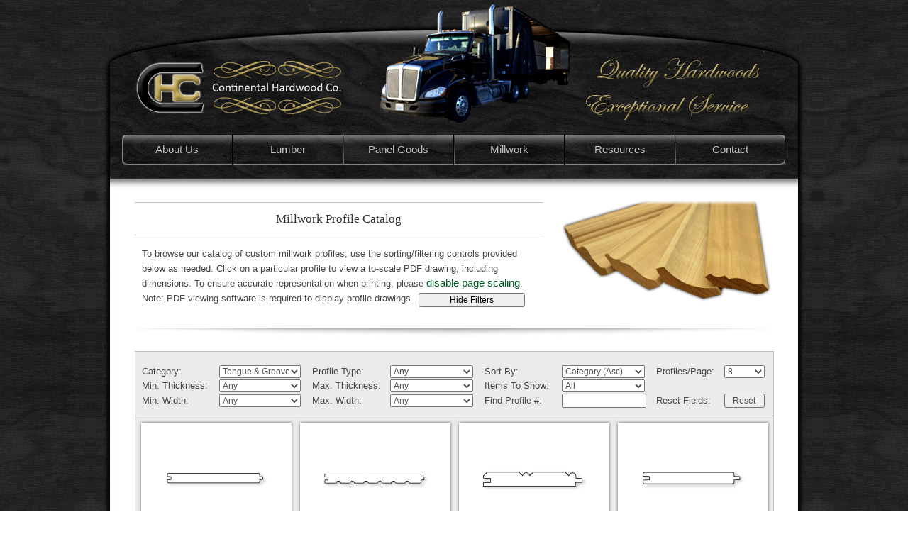

--- FILE ---
content_type: text/html; charset=utf-8
request_url: https://johnsoninternational.com/Millwork/MillworkCatalog.aspx?ProfileNumber=Any&ProfileCategoryID=10004&ProfileTypeID=10000&MinThickness=0&MaxThickness=99&MinWidth=0&MaxWidth=99&SortBy=CategoryAsc&StockedOnly=False&PageSize=8&Page=2
body_size: 79428
content:


<!DOCTYPE html PUBLIC "-//W3C//DTD XHTML 1.0 Transitional//EN" "http://www.w3.org/TR/xhtml1/DTD/xhtml1-transitional.dtd">

<html xmlns="http://www.w3.org/1999/xhtml">
<head>
<meta name="description" content="View and print scale drawings of our most popular millwork profiles with this fully searchable and filterable catalog." />
<title>
    Millwork Profile Catalog
</title>
    <link rel="Stylesheet" type="text/css" href="/CSS/MillworkCatalog.css?v=04202015" />
    <script type="text/javascript" src="/Scripts/jquery-1.11.2.min.js"></script>
    <script type="text/javascript" src="/Scripts/cookies.js"></script>
    <script type="text/javascript" src="/Scripts/animatedcollapse.js">

        /***********************************************
        * Animated Collapsible DIV v2.4- (c) Dynamic Drive DHTML code library (www.dynamicdrive.com)
        * This notice MUST stay intact for legal use
        * Visit Dynamic Drive at http://www.dynamicdrive.com/ for this script and 100s more
        ***********************************************/

    </script>
    <script type="text/javascript">

        animatedcollapse.ontoggle = function ($, divobj, state) { //fires each time a DIV is expanded/contracted
            //$: Access to jQuery
            //divobj: DOM reference to DIV being expanded/ collapsed. Use "divobj.id" to get its ID
            //state: "block" or "none", depending on state
        }
        animatedcollapse.addDiv('divCollapsible')
        animatedcollapse.init()

        window.onload = restoreFilterState;
        /*******************************************************
        *The code block below was added by Jack to ensure that 
        *the filtering table state persists between paging 
        *operations using a cookie called expanded, which is
        *set to either true or false based on the divCollapsible 
        *div's current state.
        ********************************************************/
        function restoreFilterState() {
            if (iWasExpanded()) {
                document.getElementById("btnShowHide").value = "Hide Filters";
                document.getElementById("divCollapsible").style.display = 'block';
            } else {
                document.getElementById("btnShowHide").value = "Show Filters";
                document.getElementById("divCollapsible").style.display = 'none';
            }
        }

        function iWasExpanded() {
            var wasExpanded = docCookies.getItem("expanded");
            if ((wasExpanded == "true") || (wasExpanded == null)) {
                return true;
            } else {
                return false;
            }
        }

        function btnShowHide_OnClick() {
            var currentText = document.getElementById("btnShowHide").value;
            if (currentText == "Show Filters") {
                currentText = "Hide Filters";
                docCookies.setItem("expanded", "true");
            } else {
                currentText = "Show Filters"
                docCookies.setItem("expanded", "false");
            }
            document.getElementById("btnShowHide").value = currentText;
            animatedcollapse.toggle('divCollapsible');
        }

    </script>
<meta name="msvalidate.01" content="7CBB10952BB775009567204C34841AAA" /><meta name="google-site-verification" content="iKqvxRjRZx9tZN0Wy16OxYIFZbS2P-bsQzMtH-tqzz4" /><link rel="Stylesheet" type="text/css" href="/CSS/MasterPage.css?v=10272022" /><link rel="shortcut icon" href="../Images/CHCIcon.ico" type="image/x-icon" />
    <script type="text/javascript">
        (function (i, s, o, g, r, a, m) {
        i['GoogleAnalyticsObject'] = r; i[r] = i[r] || function () {
        (i[r].q = i[r].q || []).push(arguments)}, i[r].l = 1 * new Date(); a = s.createElement(o),
        m = s.getElementsByTagName(o)[0]; a.async = 1; a.src = g; m.parentNode.insertBefore(a, m)
        })(window, document, 'script', 'https://www.google-analytics.com/analytics.js', 'ga');
        ga('create', 'UA-18143104-1', 'auto');
        ga('send', 'pageview');
    </script>
<title>

</title><style type="text/css">
	.ctl00_mnuHeaderNav_0 { background-color:white;visibility:hidden;display:none;position:absolute;left:0px;top:0px; }
	.ctl00_mnuHeaderNav_1 { text-decoration:none; }
	.ctl00_mnuHeaderNav_2 {  }
	.ctl00_mnuHeaderNav_3 { border-style:none; }
	.ctl00_mnuHeaderNav_4 {  }
	.ctl00_mnuHeaderNav_5 {  }
	.ctl00_mnuHeaderNav_6 { border-style:none; }
	.ctl00_mnuHeaderNav_7 {  }
	.ctl00_mnuHeaderNav_8 {  }
	.ctl00_mnuHeaderNav_9 { border-style:none; }
	.ctl00_mnuHeaderNav_10 {  }
	.ctl00_mnuHeaderNav_11 { border-style:none; }
	.ctl00_mnuHeaderNav_12 {  }

</style></head>
<body>
<noscript>
    <div style="text-align: center; color: Red; font-weight: bold;">
        This site requires JavaScript to function properly.<br />
        Please enable JavaScript, and click your browser's refresh button.<br />
        <br />
    </div>
</noscript>
<div id="divFormContainer">
    <form name="aspnetForm" method="post" action="./MillworkCatalog.aspx?ProfileNumber=Any&amp;ProfileCategoryID=10004&amp;ProfileTypeID=10000&amp;MinThickness=0&amp;MaxThickness=99&amp;MinWidth=0&amp;MaxWidth=99&amp;SortBy=CategoryAsc&amp;StockedOnly=False&amp;PageSize=8&amp;Page=2" id="aspnetForm">
<div>
<input type="hidden" name="__EVENTTARGET" id="__EVENTTARGET" value="" />
<input type="hidden" name="__EVENTARGUMENT" id="__EVENTARGUMENT" value="" />
<input type="hidden" name="__LASTFOCUS" id="__LASTFOCUS" value="" />
<input type="hidden" name="__VIEWSTATE" id="__VIEWSTATE" value="yo0SC1uiHkwgqpEUGWi7g7gIy1iOwW0ZjJmwog6ls5fqu3fPsU0b0mwb9WwGxkyObJrfzT2jf+IZoNr/iBOwMyCRkHh0mQTdvMZfjVtCKejzt4gdjzhIiSA2nr3DO7ZDDLwywArfJNU3PzEayaq3aiL3rcxaIdb0kTN9BO47DKcA8vFzTziV1jFN9j/oXttJfl+BSmGSX9BfteP8nZSJGRDbsx0iPAkvQwm9rYo+OYU2iBB1XHbsNd/mOLAJG45KvmQKboIH242oXy6tKKhOk9TCJ+xQrxytf602GUG09t/w9TvfcXWzpycZUUqnZnYqp5wBLSOAyS5SKr7thcx8s8OhitDcuyML7sPEGcvb2t4V5OuXq/APmIsnN2wX5DffnSLX6+w+onVt9eGyCD+X1mMl4BXyxl08oVBwkozTB5+QS//dijkoiSQ73oz+cfHoU5wjbKEW3zUao7PbbfOqo0HYnsoIDB0BRxlU4KSBWrIumTgsT1kvJaRrBiVOPFPru+Hci26D3QVyrF97qxa7Tl+AC0BUFZDCok9QMejufEv3gebZXZuXI8+WEu/QRDoFrZrH5D3t3CRPZD4H8EHj3xB8+H8WDQiaz/Cf0Wz1xt29tNqsrs6/ir3coPOWO85vfve/aV0ZHdiDxg5H72qd0kD5bvEvWFuHnVWMBmtxkt7zEjgugLJ3luJIc4ss+/VOcttY6BNoanB38voHuXvql7VP2J0VaPb90avl9lUMaACTE6EnOxgg9yGZQZngfF3ufc/Py9SnfOAeZ2zgjCiPh8a2dX8W8MvIWt/5KjboY1ibds1dRTLTLKp5aef4vrwGlhfp42+uTFTiB6x1nLNZJUDn4jWhzwn+4hlgNZc4Z2TqIfR7bajH85U/g+CekSz0zbcm21eBHkcUw0tdhNKHPpfAMWSpvlXy1+A6QXuvCop5uSAvNBc6ukY6c0cZPO2izbvmnGfseFIhk/kRt29HVfBPvk4PEcvit2/oldAtkdQQIKVXahgoGrSsPvEGoKjjLyxrE8BvhArsZ0JPx19e9bMjk7T5JIqdI+xVTrumQyrFeqN9BizncquKCu+w4uEQfTDw7n6fxOFAjvUXCaIruk/f53FlMxKqybgnDm9K5WxSdQFp4d2QeS4NYOBvpo4T6yxx7Aks8YeC7Vx8A+wIIy5mhFaF3NVNm/wcIKFpTgz/GhYHV3UKTuDALWnn6Hlxe7WcmJCrJhT8o6yNttPUfX4fVP9C2U98k1abe4hTId3zujfRjbTCaFF6LIqb3ZPktdVkrfG6VjtF6Oko2K3x0x7xwBcZA3Hi2V/B56VbU3Jg5n83unzoZeh6maLvNz0XeluKNYwSeqUYj7ImfgO1B5z5PxIs09CdtCtoYC9wxkoGpgD72dV+O2VRennDi8W56SmGYPaou9oyYHJwhb2/lma2JCCCMhPyBWu711YYnJRtoy23d19UwIHDAFzkobMKQFwlXqrEYMcy7oXyh4ZRylxqNzdjpzaLn6JdCqWBZ0UTW5ogCCSE/egNGD/zpWxu1IsSzTUggYeFGBcP0bNZYPEU5/L2mH+SJbyrEkHGakSPg0UbXe8ym+7wlZL+pwe4QX2KTdJE/CGt4FONrIJe6poeJqmMx/rnaK6Wb4leV0R7/nzRjfDcb/9f0vOVTsKEgUphtEewABStta5PfeB2Fc01cOXzyVZUUva8RqMm4WMysoM31RwJFSkqGCRqhFjfQm3YqCvwvdZ69CuOQJaaJVbqcI9s4FOhu7Nds1uw4WkPQFP8WDMB4c/WnO5W9UJyE8a9+zIUQ7BCIJruX2qmQYGiZVWFZ0ZDoFPcsA+Bwi4bVKrGRSB6Sn3EQBluplrVbuIZ0DFGgGZiuUHFxojd1N82+lLcN1PsCImZpIK3c6dYlA63Ngn4jlWKwtVPY7nGXDBCSrO6aPL7740o7yg/Jp5ckFz17euzRPN87pL+mNUIgZPTbUne2PlOnTpNUl3MerWpS7y12KGQstPHw9gkSztS6yxhUTAnHwmhQMO2M2EIJFMZ8HemqpjkkJ7bBSTxpZBIaI/cdShN94yX+VEoXJ6Fv/ZZ5I7z/oExB13HqNVGP6P5sLfaEOzzYYCdCPdgrp7UXqRVZN6/A8Q9N3OdEWq3mrqOO7GrBoL/YC88CBrG89D7Sv/AgQdqfDL3im3XjtKtDDaGl4RD1StvOctQBWCBBgvqwQFZTyjwFW42GFWwzT6pO0kTrVnvFKhvP3GPa5r3vtQZ7SSGCERDYretQYkgGQcQFyKW1qgtQvww3hwBEtl/V8TYeA5p+NJ6+VZaH4FdGq2VkLvKxyzBw2uQN/UHIHChApmalbns0oHnZjvCMMReN+SNGOS82bEUH6pUnsKLpX8RHBVQnaMj9o6gdVYq45TLimbF63gfcZpGJJDH2enVtxMSEdJ9JuuZgRbJieoJXit3Jmx18l3UtePGngX5KbbjRf736DIaZCX/wPFwCF2QEPyJx3AXWIbDE27DEwY4BVYZnrId8j5qnkEtWfnvDtFohT2tonJOJjHWknR0BO6EZc3RfT5oXfJVrdiHPTxJaeiklfXD160IIVzJQowPHOwChszMNMJa2vdcwrvQ4UGrUoO9bFDWU+YK0MSBldybhQ0MiuJywM3lJ5Mhi1UyJ9TOfYYwLcQnRSJ/vMx++GZe6oOognKVlWjnNcoNLrvg4jGQU7a5zrETsMURmsM7LnB7X1RXxp/nXRxbNnnDD162VilGAbUqudrFAfdHjuQBmUuE7Mn97DGIZ085NPEundWSuK1oNo0Mf6h3SqbLqCVP3MgjdQC6Tnc3+vjg5NP3UJ/HQKaIBT/3KM1+Xf/F01H2uqia89BMsWRUBj9me8Dshn47q/+SEGuI9jJFnAioyqwtGVkLWs0c983Z+d2mom2Yntq6MimDbuZmE9n5HSvkiJCEVnXMl7EHyDdRO1UCvafhl+lQb+lVP8rv+SeV6FvWrnz6/NoE6TRxACgbq1lCQUrypmryIQXj9U9PyXYBN3ULLt62bFHgNyog46SjweONp0IAoZWf0ahsL1vx2GnqoLvHzELZO6cfO+EOgjj8YJZcIoO6QUHOvFbW6WqSKKlfXVXXZVp5Qqc2w7WY4/hclIdz9ZvzsSbUvQZgUw3EzynO2gpAk29vvpMPd1Jn/0b8VuTM4PlIWuQiawf0w9COGL5kMAv05Al7PUiwII7BcnydBZBk94QgMuy0lQwFFf2GmZLEMUvkODyGngK7tOBDW2Sx3nodFZxdfFjbtk9qEIuOlBlrHee4w6mkS710qKvIa21IT7R6+d4ICoGPRwCZ0lltZY9jGR/dYWp5YHFGSkb4QYLGNVnt6jNRPWRnXOqDE9JeNxmYyd5jB/0pc1ptD2pfT+/sGrvxm8dxC0Gp/Jvijut389xrtYw7lToFBfqrASVIamEqUoLLdoAXxPOUL7sOlHugsIgeTsK5EwMP2VwGxf1Jma4hfgXP+5Yq6ss+YdR0uEgEtR9E689YWKAL9D08riUx27iFrKDafAOdJiQTMXCQpAuhp/8wcSoMz69Vk3fOQ2/DBxTpoME6hTUK7J9u8/X7oxVavUmXY/7uuNSfQSpyoQPlrU3YcqWHu0pcdOxjfy53No6SYnnGSOH7J5VDiDLUEW744+qldhORI6c4RyNWLH4WtQCmY3335/ErHxdrxO4DWu8CuIK8l/RslK8OvdvlK2S1938yZH6eT4ZnnYQ67UpyrI+8GI1/uXQV3HHo36r9+EzZEe4iCHNtnTzEAVLqxuG0t97vj1aviWZYxvCW63e96qgPpfr91W32hZzV69Nb4vNi/fTmjvbZVqM/xm4atFcYLT5l4xnVA9HPjUrLaCvFKjEhCI5Ch3y8eCDf+WJZ0UN+3XRoo3YDowKKm6qAegLqe/A9aEVlg/TxEpV8rtjI5SfDiDnryOOuFqmX2uF+Y5vTapPfeN9v3yI/fFMzXUsAKsqLxj7Fh/FdlogbnWdpIVo2NwfJZWi4Zldf6iVP2V1GLWMTrwsT3pKrmrMgQTTq9ODcRBGguPUBoh6/ZP5pjooAAqomYUjCCzC7nlOzapgurZHMcPu0Bf8trEDeig90BQrmC1eGa//E2j/lv5ZIPVvLpjd6azNna+NsAdgYujIJvD71JnktmfFDxhe/ocb3vCiD47jyCG4mVjSD35PNrB38xUkcw29t5lN9/kSizx9FMJs3IsxZzbpsutG2gfujghP5P33dV0KPGfyJ4yOpeIOXK+bFDm/ttAo+IoMnAuPVBN4/jrQZmquKOeza/gysx+zhS6YFHU86hB3d4fdFgu5oqi2Hkp653KSk8TIWU9rUOD/8c3us/sY6ZYzbYQWZdvk8WEMB5MdOgYFBwEQhWLYoebTh6wkTr6YVmHx5xO3ECuVeg9ULrT1YRXraIQGe1fEVBzQS7EzS6TkessolwI8r2C8qknjq49qyqtgNXyiYDshWB/rpk7VBeNaDgCPgEKaoYwmL/l+Lv70BALFbvmZWQ8FmQM8nmIca1IxcCycWbZyGr157FW8lSlQw/QmrASPNW2fmpqmAx8LTnDkEA9lplTqsxQAPmgYExbmRzO803xfLCXGCg0mYYj6UnhmlUPaUWLxFUCPree2HY720prbgOTicWfRVEI8WbpOdsD+OnOvn4FWLjpq7EQG4csF/ftmC9VVuTynDGPRvZwjhfjCfZ8QxEO1P131GUn7Bwgt/TzIRDNxvRNAkHoJhrPHN+gbDe3pfwZAcqzTeqsDxK1+I6tXDgZbNrooki7k4vNwENhT+GdNYRAIEsYQLYEbDfO1tluYalBGPA22wVEQdgTPggF1ws2wuXC3Xt1hxSclA5huU+JsGW+GNfWOl/cBKek9pW6vqR/H3iMODrYXtcAt9b/F9twuQwiaBto6pJH3jAjO0Q7fhkh+z+MNi391AHJflA995FpCQejrDMnjJQ62PGPaNMvdjZW0Ou2nRbAZc3XZ1KnMqPsxYFK/4iuAuYFezNis4m8AViKcQnlEON/Qi6otkQfoS9rd8yM1e/DA6x1NVgaMtRfbglVb9KkI+buL1DDjBkbadVpSUSiSFHbDwIcMtIH4dF+6k3aAs87mx26+MMk3Bc1wLHo3esgH0QWXt/ooT2S/It3634jIzD3l4xBaBDD74q0mu2bCRnQVdagwiCIinRDpyq9+5X9yvVtFwtim0EJ/yH9Fe6wi3PspJ1pubNS5nrc1gSnrt+DaYRqLCvk9B2mA+0L/w/[base64]/jKiPKWj6G3lBoGV0I/udf1rGn3x4Vufojwzqgunm3F27DoYnUCiNUy6Ov8ANfg+Oik10HwGSd8cnogOUc35smQXpLWQtCOjKsJC44mEWSxZf3jQgRYbnWiMgfFXy9kHz/[base64]/J+QBBx24uVgMBgeWLEIsdxVbxm6FUfaV80aZXwUfgIf8hH8Ex8DTJQGHgIXVhrHe67VcrEGqX0t+iBMxIUNzv0aQ3lMINzbt1GFWLVvhqusUqmo0gnAWPJQ==" />
</div>

<script type="text/javascript">
//<![CDATA[
var theForm = document.forms['aspnetForm'];
if (!theForm) {
    theForm = document.aspnetForm;
}
function __doPostBack(eventTarget, eventArgument) {
    if (!theForm.onsubmit || (theForm.onsubmit() != false)) {
        theForm.__EVENTTARGET.value = eventTarget;
        theForm.__EVENTARGUMENT.value = eventArgument;
        theForm.submit();
    }
}
//]]>
</script>


<script src="/WebResource.axd?d=9Ef2wYqeQ8fkwgAlti6bVTYKzmcYOqrihp9-f_5j4UimHKkyaFGz6npPg7uVzhJRZ0uatZ8LujyGblKWG1lhRBTmnWj1-UA6XOGEAztrk-01&amp;t=638901284248157332" type="text/javascript"></script>


<script src="/WebResource.axd?d=raY5TfenJxAbr17NbFbGMpUYf041IqH8Pxg5cwqNlHDDKlLnF0glJ5yCv2BMNaeM731zV3Acm0jfw2A-npiV9F2Q-JdVNftRO79pMNXaRN41&amp;t=638901284248157332" type="text/javascript"></script>
<div>

	<input type="hidden" name="__VIEWSTATEGENERATOR" id="__VIEWSTATEGENERATOR" value="B212FD3C" />
	<input type="hidden" name="__VIEWSTATEENCRYPTED" id="__VIEWSTATEENCRYPTED" value="" />
	<input type="hidden" name="__PREVIOUSPAGE" id="__PREVIOUSPAGE" value="QcJ_sslJ3cxQM88zJcN2Q-ebY61hrAcS24FELa4kBs7DZ3XXyh94lhr79y9hz0JA0BRInFjQdw0seLx-hIWBwIZOIIoHncl-rC4mo250N3aEdr-uhZXu-rrcHfs-rJU90" />
</div>
            <div id="divHeader">
                <a id="aHotSpot" href="/Home.aspx"></a>
                <div id="divNavBar">
                    <a href="#ctl00_mnuHeaderNav_SkipLink"><img alt="Skip Navigation Links" src="/WebResource.axd?d=IXfpixLmpvsF5R71x28LHrRg7Yo72tm-GG4thDhP-0EO1iCSEeM5AGpUNiO3u-YUHTg3jJPQFh4jJFHHG5v6X835Kr8SQJmFBuWvEj9KN5I1&amp;t=638901284248157332" width="0" height="0" style="border-width:0px;" /></a><table id="ctl00_mnuHeaderNav" class="mnuHeaderNav mnuHeaderNav ctl00_mnuHeaderNav_5 ctl00_mnuHeaderNav_2" cellpadding="0" cellspacing="0" border="0">
	<tr>
		<td onmouseover="Menu_HoverStatic(this)" onmouseout="Menu_Unhover(this)" onkeyup="Menu_Key(event)" id="ctl00_mnuHeaderNavn0"><table class="mnuRootItem ctl00_mnuHeaderNav_4" cellpadding="0" cellspacing="0" border="0" width="100%">
			<tr>
				<td style="white-space:nowrap;"><a class="ctl00_mnuHeaderNav_1 mnuRootItem ctl00_mnuHeaderNav_3" href="../About/AboutUs.aspx" style="border-style:none;font-size:1em;">About Us</a></td>
			</tr>
		</table></td><td style="width:3px;"></td><td><img src="../Images/NavBarSeperator.jpg" alt="" /></td><td onmouseover="Menu_HoverStatic(this)" onmouseout="Menu_Unhover(this)" onkeyup="Menu_Key(event)" id="ctl00_mnuHeaderNavn1"><table class="mnuRootItem ctl00_mnuHeaderNav_4" cellpadding="0" cellspacing="0" border="0" width="100%">
			<tr>
				<td style="white-space:nowrap;"><a class="ctl00_mnuHeaderNav_1 mnuRootItem ctl00_mnuHeaderNav_3" href="../Lumber/Lumber.aspx" style="border-style:none;font-size:1em;">Lumber</a></td>
			</tr>
		</table></td><td style="width:3px;"></td><td><img src="../Images/NavBarSeperator.jpg" alt="" /></td><td onmouseover="Menu_HoverStatic(this)" onmouseout="Menu_Unhover(this)" onkeyup="Menu_Key(event)" id="ctl00_mnuHeaderNavn2"><table class="mnuRootItem ctl00_mnuHeaderNav_4" cellpadding="0" cellspacing="0" border="0" width="100%">
			<tr>
				<td style="white-space:nowrap;"><a class="ctl00_mnuHeaderNav_1 mnuRootItem ctl00_mnuHeaderNav_3" href="../Panels/Panels.aspx" style="border-style:none;font-size:1em;">Panel Goods</a></td>
			</tr>
		</table></td><td style="width:3px;"></td><td><img src="../Images/NavBarSeperator.jpg" alt="" /></td><td onmouseover="Menu_HoverStatic(this)" onmouseout="Menu_Unhover(this)" onkeyup="Menu_Key(event)" id="ctl00_mnuHeaderNavn3"><table class="mnuRootItem ctl00_mnuHeaderNav_4" cellpadding="0" cellspacing="0" border="0" width="100%">
			<tr>
				<td style="white-space:nowrap;"><a class="ctl00_mnuHeaderNav_1 mnuRootItem ctl00_mnuHeaderNav_3" href="Millwork.aspx" style="border-style:none;font-size:1em;">Millwork</a></td>
			</tr>
		</table></td><td style="width:3px;"></td><td><img src="../Images/NavBarSeperator.jpg" alt="" /></td><td onmouseover="Menu_HoverStatic(this)" onmouseout="Menu_Unhover(this)" onkeyup="Menu_Key(event)" id="ctl00_mnuHeaderNavn4"><table class="mnuRootItem ctl00_mnuHeaderNav_4" cellpadding="0" cellspacing="0" border="0" width="100%">
			<tr>
				<td style="white-space:nowrap;"><a class="ctl00_mnuHeaderNav_1 mnuRootItem ctl00_mnuHeaderNav_3" href="../Resources/Resources.aspx" style="border-style:none;font-size:1em;">Resources</a></td>
			</tr>
		</table></td><td style="width:3px;"></td><td><img src="../Images/NavBarSeperator.jpg" alt="" /></td><td onmouseover="Menu_HoverStatic(this)" onmouseout="Menu_Unhover(this)" onkeyup="Menu_Key(event)" id="ctl00_mnuHeaderNavn5"><table class="mnuRootItem ctl00_mnuHeaderNav_4" cellpadding="0" cellspacing="0" border="0" width="100%">
			<tr>
				<td style="white-space:nowrap;"><a class="ctl00_mnuHeaderNav_1 mnuRootItem ctl00_mnuHeaderNav_3" href="../Contact/ContactUs.aspx" style="border-style:none;font-size:1em;">Contact</a></td>
			</tr>
		</table></td>
	</tr>
</table><div id="ctl00_mnuHeaderNavn0Items" class="ctl00_mnuHeaderNav_0 mnuSub ctl00_mnuHeaderNav_8">
	<table border="0" cellpadding="0" cellspacing="0">
		<tr onmouseover="Menu_HoverDynamic(this)" onmouseout="Menu_Unhover(this)" onkeyup="Menu_Key(event)" id="ctl00_mnuHeaderNavn6">
			<td><table class="mnuSubItem ctl00_mnuHeaderNav_7" cellpadding="0" cellspacing="0" border="0" width="100%">
				<tr>
					<td style="white-space:nowrap;width:100%;"><a class="ctl00_mnuHeaderNav_1 mnuSubItem ctl00_mnuHeaderNav_6" href="../About/TermsOfUse.aspx" style="border-style:none;font-size:1em;">Terms of Use</a></td>
				</tr>
			</table></td>
		</tr><tr onmouseover="Menu_HoverDynamic(this)" onmouseout="Menu_Unhover(this)" onkeyup="Menu_Key(event)" id="ctl00_mnuHeaderNavn7">
			<td><table class="mnuSubItem ctl00_mnuHeaderNav_7" cellpadding="0" cellspacing="0" border="0" width="100%">
				<tr>
					<td style="white-space:nowrap;width:100%;"><a class="ctl00_mnuHeaderNav_1 mnuSubItem ctl00_mnuHeaderNav_6" href="../About/PrivacyPolicy.aspx" style="border-style:none;font-size:1em;">Privacy Policy</a></td>
				</tr>
			</table></td>
		</tr>
	</table><div class="mnuSubItem ctl00_mnuHeaderNav_7 ctl00_mnuHeaderNav_0" id="ctl00_mnuHeaderNavn0ItemsUp" onmouseover="PopOut_Up(this)" onmouseout="PopOut_Stop(this)" style="text-align:center;">
		<img src="/WebResource.axd?d=4a1FMuSmDlbKj83BCO2v8LJ0HlAxMPsBPJDOcTv0T0h4g5HZYL6hLaaqZOwZbPucIEWQaEQcp2psGDZdF53nu1YPHbZt4W-nMgtcQOf3bKQ1&amp;t=638901284248157332" alt="Scroll up" />
	</div><div class="mnuSubItem ctl00_mnuHeaderNav_7 ctl00_mnuHeaderNav_0" id="ctl00_mnuHeaderNavn0ItemsDn" onmouseover="PopOut_Down(this)" onmouseout="PopOut_Stop(this)" style="text-align:center;">
		<img src="/WebResource.axd?d=eRUsCEnOSbmunG_QfppkCB9BM0TBQxMyDFbcJWDDwq9h_e81IdEcCLX6w9U-fvjF4wtCEhExgqzG-ExlD_v98ySXBfUs_o2wdmipBPhN1D01&amp;t=638901284248157332" alt="Scroll down" />
	</div>
</div><div id="ctl00_mnuHeaderNavn1Items" class="ctl00_mnuHeaderNav_0 mnuSub ctl00_mnuHeaderNav_8">
	<table border="0" cellpadding="0" cellspacing="0">
		<tr onmouseover="Menu_HoverDynamic(this)" onmouseout="Menu_Unhover(this)" onkeyup="Menu_Key(event)" id="ctl00_mnuHeaderNavn8">
			<td><table class="mnuSubItem ctl00_mnuHeaderNav_7" cellpadding="0" cellspacing="0" border="0" width="100%">
				<tr>
					<td style="white-space:nowrap;width:100%;"><a class="ctl00_mnuHeaderNav_1 mnuSubItem ctl00_mnuHeaderNav_6" href="#" style="border-style:none;font-size:1em;cursor:text;">Monthly Specials List</a></td>
				</tr>
			</table></td>
		</tr><tr onmouseover="Menu_HoverDynamic(this)" onmouseout="Menu_Unhover(this)" onkeyup="Menu_Key(event)" id="ctl00_mnuHeaderNavn9">
			<td><table class="mnuSubItem ctl00_mnuHeaderNav_7" cellpadding="0" cellspacing="0" border="0" width="100%">
				<tr>
					<td style="white-space:nowrap;width:100%;"><a class="ctl00_mnuHeaderNav_1 mnuSubItem ctl00_mnuHeaderNav_6" href="../Lumber/DomesticHardwoods.aspx" style="border-style:none;font-size:1em;">Domestic Hardwoods</a></td>
				</tr>
			</table></td>
		</tr><tr onmouseover="Menu_HoverDynamic(this)" onmouseout="Menu_Unhover(this)" onkeyup="Menu_Key(event)" id="ctl00_mnuHeaderNavn10">
			<td><table class="mnuSubItem ctl00_mnuHeaderNav_7" cellpadding="0" cellspacing="0" border="0" width="100%">
				<tr>
					<td style="white-space:nowrap;width:100%;"><a class="ctl00_mnuHeaderNav_1 mnuSubItem ctl00_mnuHeaderNav_6" href="../Lumber/ImportedHardwoods.aspx" style="border-style:none;font-size:1em;">Imported Hardwoods</a></td>
				</tr>
			</table></td>
		</tr><tr onmouseover="Menu_HoverDynamic(this)" onmouseout="Menu_Unhover(this)" onkeyup="Menu_Key(event)" id="ctl00_mnuHeaderNavn11">
			<td><table class="mnuSubItem ctl00_mnuHeaderNav_7" cellpadding="0" cellspacing="0" border="0" width="100%">
				<tr>
					<td style="white-space:nowrap;width:100%;"><a class="ctl00_mnuHeaderNav_1 mnuSubItem ctl00_mnuHeaderNav_6" href="../Lumber/Softwoods.aspx" style="border-style:none;font-size:1em;">Softwoods</a></td>
				</tr>
			</table></td>
		</tr><tr onmouseover="Menu_HoverDynamic(this)" onmouseout="Menu_Unhover(this)" onkeyup="Menu_Key(event)" id="ctl00_mnuHeaderNavn12">
			<td><table class="mnuSubItem ctl00_mnuHeaderNav_7" cellpadding="0" cellspacing="0" border="0" width="100%">
				<tr>
					<td style="white-space:nowrap;width:100%;"><a class="ctl00_mnuHeaderNav_1 mnuSubItem ctl00_mnuHeaderNav_6" href="../Lumber/VirtualUnits.aspx" style="border-style:none;font-size:1em;">Virtual Units</a></td>
				</tr>
			</table></td>
		</tr><tr onmouseover="Menu_HoverDynamic(this)" onmouseout="Menu_Unhover(this)" onkeyup="Menu_Key(event)" id="ctl00_mnuHeaderNavn13">
			<td><table class="mnuSubItem ctl00_mnuHeaderNav_7" cellpadding="0" cellspacing="0" border="0" width="100%">
				<tr>
					<td style="white-space:nowrap;width:100%;"><a class="ctl00_mnuHeaderNav_1 mnuSubItem ctl00_mnuHeaderNav_6" href="../Lumber/Sawing.aspx" style="border-style:none;font-size:1em;">Sawing</a></td>
				</tr>
			</table></td>
		</tr><tr onmouseover="Menu_HoverDynamic(this)" onmouseout="Menu_Unhover(this)" onkeyup="Menu_Key(event)" id="ctl00_mnuHeaderNavn14">
			<td><table class="mnuSubItem ctl00_mnuHeaderNav_7" cellpadding="0" cellspacing="0" border="0" width="100%">
				<tr>
					<td style="white-space:nowrap;width:100%;"><a class="ctl00_mnuHeaderNav_1 mnuSubItem ctl00_mnuHeaderNav_6" href="../Lumber/IntroToGrading.aspx" style="border-style:none;font-size:1em;">Grading</a></td>
				</tr>
			</table></td>
		</tr><tr onmouseover="Menu_HoverDynamic(this)" onmouseout="Menu_Unhover(this)" onkeyup="Menu_Key(event)" id="ctl00_mnuHeaderNavn15">
			<td><table class="mnuSubItem ctl00_mnuHeaderNav_7" cellpadding="0" cellspacing="0" border="0" width="100%">
				<tr>
					<td style="white-space:nowrap;width:100%;"><a class="ctl00_mnuHeaderNav_1 mnuSubItem ctl00_mnuHeaderNav_6" href="../Lumber/FiguredWoods.aspx" style="border-style:none;font-size:1em;">Figured Woods</a></td>
				</tr>
			</table></td>
		</tr>
	</table><div class="mnuSubItem ctl00_mnuHeaderNav_7 ctl00_mnuHeaderNav_0" id="ctl00_mnuHeaderNavn1ItemsUp" onmouseover="PopOut_Up(this)" onmouseout="PopOut_Stop(this)" style="text-align:center;">
		<img src="/WebResource.axd?d=4a1FMuSmDlbKj83BCO2v8LJ0HlAxMPsBPJDOcTv0T0h4g5HZYL6hLaaqZOwZbPucIEWQaEQcp2psGDZdF53nu1YPHbZt4W-nMgtcQOf3bKQ1&amp;t=638901284248157332" alt="Scroll up" />
	</div><div class="mnuSubItem ctl00_mnuHeaderNav_7 ctl00_mnuHeaderNav_0" id="ctl00_mnuHeaderNavn1ItemsDn" onmouseover="PopOut_Down(this)" onmouseout="PopOut_Stop(this)" style="text-align:center;">
		<img src="/WebResource.axd?d=eRUsCEnOSbmunG_QfppkCB9BM0TBQxMyDFbcJWDDwq9h_e81IdEcCLX6w9U-fvjF4wtCEhExgqzG-ExlD_v98ySXBfUs_o2wdmipBPhN1D01&amp;t=638901284248157332" alt="Scroll down" />
	</div>
</div><div id="ctl00_mnuHeaderNavn8Items" class="ctl00_mnuHeaderNav_0 mnuSub ctl00_mnuHeaderNav_8">
	<table border="0" cellpadding="0" cellspacing="0">
		<tr onmouseover="Menu_HoverDynamic(this)" onmouseout="Menu_Unhover(this)" onkeyup="Menu_Key(event)" id="ctl00_mnuHeaderNavn16">
			<td><table class="mnuSubItem ctl00_mnuHeaderNav_7" cellpadding="0" cellspacing="0" border="0" width="100%">
				<tr>
					<td style="white-space:nowrap;width:100%;"><a class="ctl00_mnuHeaderNav_1 mnuSubItem ctl00_mnuHeaderNav_6" href="../Specials/CHKSpecials.pdf?asOf=12042025200902" target="_blank" style="border-style:none;font-size:1em;">Kent Branch Specials</a></td>
				</tr>
			</table></td>
		</tr><tr onmouseover="Menu_HoverDynamic(this)" onmouseout="Menu_Unhover(this)" onkeyup="Menu_Key(event)" id="ctl00_mnuHeaderNavn17">
			<td><table class="mnuSubItem ctl00_mnuHeaderNav_7" cellpadding="0" cellspacing="0" border="0" width="100%">
				<tr>
					<td style="white-space:nowrap;width:100%;"><a class="ctl00_mnuHeaderNav_1 mnuSubItem ctl00_mnuHeaderNav_6" href="../Specials/CHPSpecials.pdf?asOf=12042025200902" target="_blank" style="border-style:none;font-size:1em;">Portland Branch Specials</a></td>
				</tr>
			</table></td>
		</tr>
	</table><div class="mnuSubItem ctl00_mnuHeaderNav_7 ctl00_mnuHeaderNav_0" id="ctl00_mnuHeaderNavn8ItemsUp" onmouseover="PopOut_Up(this)" onmouseout="PopOut_Stop(this)" style="text-align:center;">
		<img src="/WebResource.axd?d=4a1FMuSmDlbKj83BCO2v8LJ0HlAxMPsBPJDOcTv0T0h4g5HZYL6hLaaqZOwZbPucIEWQaEQcp2psGDZdF53nu1YPHbZt4W-nMgtcQOf3bKQ1&amp;t=638901284248157332" alt="Scroll up" />
	</div><div class="mnuSubItem ctl00_mnuHeaderNav_7 ctl00_mnuHeaderNav_0" id="ctl00_mnuHeaderNavn8ItemsDn" onmouseover="PopOut_Down(this)" onmouseout="PopOut_Stop(this)" style="text-align:center;">
		<img src="/WebResource.axd?d=eRUsCEnOSbmunG_QfppkCB9BM0TBQxMyDFbcJWDDwq9h_e81IdEcCLX6w9U-fvjF4wtCEhExgqzG-ExlD_v98ySXBfUs_o2wdmipBPhN1D01&amp;t=638901284248157332" alt="Scroll down" />
	</div>
</div><div id="ctl00_mnuHeaderNavn14Items" class="ctl00_mnuHeaderNav_0 mnuSub ctl00_mnuHeaderNav_8">
	<table border="0" cellpadding="0" cellspacing="0">
		<tr onmouseover="Menu_HoverDynamic(this)" onmouseout="Menu_Unhover(this)" onkeyup="Menu_Key(event)" id="ctl00_mnuHeaderNavn18">
			<td><table class="mnuSubItem ctl00_mnuHeaderNav_7" cellpadding="0" cellspacing="0" border="0" width="100%">
				<tr>
					<td style="white-space:nowrap;width:100%;"><a class="ctl00_mnuHeaderNav_1 mnuSubItem ctl00_mnuHeaderNav_6" href="../Lumber/IntroToGrading.aspx" style="border-style:none;font-size:1em;">Introduction to Grading</a></td>
				</tr>
			</table></td>
		</tr><tr onmouseover="Menu_HoverDynamic(this)" onmouseout="Menu_Unhover(this)" onkeyup="Menu_Key(event)" id="ctl00_mnuHeaderNavn19">
			<td><table class="mnuSubItem ctl00_mnuHeaderNav_7" cellpadding="0" cellspacing="0" border="0" width="100%">
				<tr>
					<td style="white-space:nowrap;width:100%;"><a class="ctl00_mnuHeaderNav_1 mnuSubItem ctl00_mnuHeaderNav_6" href="../Lumber/NHLAGrades.aspx" style="border-style:none;font-size:1em;">NHLA Grades</a></td>
				</tr>
			</table></td>
		</tr><tr onmouseover="Menu_HoverDynamic(this)" onmouseout="Menu_Unhover(this)" onkeyup="Menu_Key(event)" id="ctl00_mnuHeaderNavn20">
			<td><table class="mnuSubItem ctl00_mnuHeaderNav_7" cellpadding="0" cellspacing="0" border="0" width="100%">
				<tr>
					<td style="white-space:nowrap;width:100%;"><a class="ctl00_mnuHeaderNav_1 mnuSubItem ctl00_mnuHeaderNav_6" href="../Lumber/RusticCharacter.aspx" style="border-style:none;font-size:1em;">Rustic/Character</a></td>
				</tr>
			</table></td>
		</tr>
	</table><div class="mnuSubItem ctl00_mnuHeaderNav_7 ctl00_mnuHeaderNav_0" id="ctl00_mnuHeaderNavn14ItemsUp" onmouseover="PopOut_Up(this)" onmouseout="PopOut_Stop(this)" style="text-align:center;">
		<img src="/WebResource.axd?d=4a1FMuSmDlbKj83BCO2v8LJ0HlAxMPsBPJDOcTv0T0h4g5HZYL6hLaaqZOwZbPucIEWQaEQcp2psGDZdF53nu1YPHbZt4W-nMgtcQOf3bKQ1&amp;t=638901284248157332" alt="Scroll up" />
	</div><div class="mnuSubItem ctl00_mnuHeaderNav_7 ctl00_mnuHeaderNav_0" id="ctl00_mnuHeaderNavn14ItemsDn" onmouseover="PopOut_Down(this)" onmouseout="PopOut_Stop(this)" style="text-align:center;">
		<img src="/WebResource.axd?d=eRUsCEnOSbmunG_QfppkCB9BM0TBQxMyDFbcJWDDwq9h_e81IdEcCLX6w9U-fvjF4wtCEhExgqzG-ExlD_v98ySXBfUs_o2wdmipBPhN1D01&amp;t=638901284248157332" alt="Scroll down" />
	</div>
</div><div id="ctl00_mnuHeaderNavn2Items" class="ctl00_mnuHeaderNav_0 mnuSub ctl00_mnuHeaderNav_8">
	<table border="0" cellpadding="0" cellspacing="0">
		<tr onmouseover="Menu_HoverDynamic(this)" onmouseout="Menu_Unhover(this)" onkeyup="Menu_Key(event)" id="ctl00_mnuHeaderNavn21">
			<td><table class="mnuSubItem ctl00_mnuHeaderNav_7" cellpadding="0" cellspacing="0" border="0" width="100%">
				<tr>
					<td style="white-space:nowrap;width:100%;"><a class="ctl00_mnuHeaderNav_1 mnuSubItem ctl00_mnuHeaderNav_6" href="#" style="border-style:none;font-size:1em;cursor:text;">Monthly Specials List</a></td>
				</tr>
			</table></td>
		</tr><tr onmouseover="Menu_HoverDynamic(this)" onmouseout="Menu_Unhover(this)" onkeyup="Menu_Key(event)" id="ctl00_mnuHeaderNavn22">
			<td><table class="mnuSubItem ctl00_mnuHeaderNav_7" cellpadding="0" cellspacing="0" border="0" width="100%">
				<tr>
					<td style="white-space:nowrap;width:100%;"><a class="ctl00_mnuHeaderNav_1 mnuSubItem ctl00_mnuHeaderNav_6" href="../Panels/HardwoodPlywood.aspx" style="border-style:none;font-size:1em;">Hardwood Plywood</a></td>
				</tr>
			</table></td>
		</tr><tr onmouseover="Menu_HoverDynamic(this)" onmouseout="Menu_Unhover(this)" onkeyup="Menu_Key(event)" id="ctl00_mnuHeaderNavn23">
			<td><table class="mnuSubItem ctl00_mnuHeaderNav_7" cellpadding="0" cellspacing="0" border="0" width="100%">
				<tr>
					<td style="white-space:nowrap;width:100%;"><a class="ctl00_mnuHeaderNav_1 mnuSubItem ctl00_mnuHeaderNav_6" href="../Panels/Panels.aspx#MarinePlywood" style="border-style:none;font-size:1em;">Marine Plywood</a></td>
				</tr>
			</table></td>
		</tr><tr onmouseover="Menu_HoverDynamic(this)" onmouseout="Menu_Unhover(this)" onkeyup="Menu_Key(event)" id="ctl00_mnuHeaderNavn24">
			<td><table class="mnuSubItem ctl00_mnuHeaderNav_7" cellpadding="0" cellspacing="0" border="0" width="100%">
				<tr>
					<td style="white-space:nowrap;width:100%;"><a class="ctl00_mnuHeaderNav_1 mnuSubItem ctl00_mnuHeaderNav_6" href="../Panels/Panels.aspx#IndustrialPanels" style="border-style:none;font-size:1em;">Industrial Panels</a></td>
				</tr>
			</table></td>
		</tr><tr onmouseover="Menu_HoverDynamic(this)" onmouseout="Menu_Unhover(this)" onkeyup="Menu_Key(event)" id="ctl00_mnuHeaderNavn25">
			<td><table class="mnuSubItem ctl00_mnuHeaderNav_7" cellpadding="0" cellspacing="0" border="0" width="100%">
				<tr>
					<td style="white-space:nowrap;width:100%;"><a class="ctl00_mnuHeaderNav_1 mnuSubItem ctl00_mnuHeaderNav_6" href="../Panels/Panels.aspx#Overlays" style="border-style:none;font-size:1em;">Overlays</a></td>
				</tr>
			</table></td>
		</tr>
	</table><div class="mnuSubItem ctl00_mnuHeaderNav_7 ctl00_mnuHeaderNav_0" id="ctl00_mnuHeaderNavn2ItemsUp" onmouseover="PopOut_Up(this)" onmouseout="PopOut_Stop(this)" style="text-align:center;">
		<img src="/WebResource.axd?d=4a1FMuSmDlbKj83BCO2v8LJ0HlAxMPsBPJDOcTv0T0h4g5HZYL6hLaaqZOwZbPucIEWQaEQcp2psGDZdF53nu1YPHbZt4W-nMgtcQOf3bKQ1&amp;t=638901284248157332" alt="Scroll up" />
	</div><div class="mnuSubItem ctl00_mnuHeaderNav_7 ctl00_mnuHeaderNav_0" id="ctl00_mnuHeaderNavn2ItemsDn" onmouseover="PopOut_Down(this)" onmouseout="PopOut_Stop(this)" style="text-align:center;">
		<img src="/WebResource.axd?d=eRUsCEnOSbmunG_QfppkCB9BM0TBQxMyDFbcJWDDwq9h_e81IdEcCLX6w9U-fvjF4wtCEhExgqzG-ExlD_v98ySXBfUs_o2wdmipBPhN1D01&amp;t=638901284248157332" alt="Scroll down" />
	</div>
</div><div id="ctl00_mnuHeaderNavn21Items" class="ctl00_mnuHeaderNav_0 mnuSub ctl00_mnuHeaderNav_8">
	<table border="0" cellpadding="0" cellspacing="0">
		<tr onmouseover="Menu_HoverDynamic(this)" onmouseout="Menu_Unhover(this)" onkeyup="Menu_Key(event)" id="ctl00_mnuHeaderNavn26">
			<td><table class="mnuSubItem ctl00_mnuHeaderNav_7" cellpadding="0" cellspacing="0" border="0" width="100%">
				<tr>
					<td style="white-space:nowrap;width:100%;"><a class="ctl00_mnuHeaderNav_1 mnuSubItem ctl00_mnuHeaderNav_6" href="../Specials/CHKSpecials.pdf?asOf=12042025200902" target="_blank" style="border-style:none;font-size:1em;">Kent Branch Specials</a></td>
				</tr>
			</table></td>
		</tr><tr onmouseover="Menu_HoverDynamic(this)" onmouseout="Menu_Unhover(this)" onkeyup="Menu_Key(event)" id="ctl00_mnuHeaderNavn27">
			<td><table class="mnuSubItem ctl00_mnuHeaderNav_7" cellpadding="0" cellspacing="0" border="0" width="100%">
				<tr>
					<td style="white-space:nowrap;width:100%;"><a class="ctl00_mnuHeaderNav_1 mnuSubItem ctl00_mnuHeaderNav_6" href="../Specials/CHPSpecials.pdf?asOf=12042025200902" target="_blank" style="border-style:none;font-size:1em;">Portland Branch Specials</a></td>
				</tr>
			</table></td>
		</tr>
	</table><div class="mnuSubItem ctl00_mnuHeaderNav_7 ctl00_mnuHeaderNav_0" id="ctl00_mnuHeaderNavn21ItemsUp" onmouseover="PopOut_Up(this)" onmouseout="PopOut_Stop(this)" style="text-align:center;">
		<img src="/WebResource.axd?d=4a1FMuSmDlbKj83BCO2v8LJ0HlAxMPsBPJDOcTv0T0h4g5HZYL6hLaaqZOwZbPucIEWQaEQcp2psGDZdF53nu1YPHbZt4W-nMgtcQOf3bKQ1&amp;t=638901284248157332" alt="Scroll up" />
	</div><div class="mnuSubItem ctl00_mnuHeaderNav_7 ctl00_mnuHeaderNav_0" id="ctl00_mnuHeaderNavn21ItemsDn" onmouseover="PopOut_Down(this)" onmouseout="PopOut_Stop(this)" style="text-align:center;">
		<img src="/WebResource.axd?d=eRUsCEnOSbmunG_QfppkCB9BM0TBQxMyDFbcJWDDwq9h_e81IdEcCLX6w9U-fvjF4wtCEhExgqzG-ExlD_v98ySXBfUs_o2wdmipBPhN1D01&amp;t=638901284248157332" alt="Scroll down" />
	</div>
</div><div id="ctl00_mnuHeaderNavn22Items" class="ctl00_mnuHeaderNav_0 mnuSub ctl00_mnuHeaderNav_8">
	<table border="0" cellpadding="0" cellspacing="0">
		<tr onmouseover="Menu_HoverDynamic(this)" onmouseout="Menu_Unhover(this)" onkeyup="Menu_Key(event)" id="ctl00_mnuHeaderNavn28">
			<td><table class="mnuSubItem ctl00_mnuHeaderNav_7" cellpadding="0" cellspacing="0" border="0" width="100%">
				<tr>
					<td style="white-space:nowrap;width:100%;"><a class="ctl00_mnuHeaderNav_1 mnuSubItem ctl00_mnuHeaderNav_6" href="../Panels/HardwoodPlywood.aspx#tabSubstrates" target="_top" style="border-style:none;font-size:1em;">Substrates</a></td>
				</tr>
			</table></td>
		</tr><tr onmouseover="Menu_HoverDynamic(this)" onmouseout="Menu_Unhover(this)" onkeyup="Menu_Key(event)" id="ctl00_mnuHeaderNavn29">
			<td><table class="mnuSubItem ctl00_mnuHeaderNav_7" cellpadding="0" cellspacing="0" border="0" width="100%">
				<tr>
					<td style="white-space:nowrap;width:100%;"><a class="ctl00_mnuHeaderNav_1 mnuSubItem ctl00_mnuHeaderNav_6" href="../Panels/HardwoodPlywood.aspx#tabVeneers" target="_top" style="border-style:none;font-size:1em;">Veneers</a></td>
				</tr>
			</table></td>
		</tr><tr onmouseover="Menu_HoverDynamic(this)" onmouseout="Menu_Unhover(this)" onkeyup="Menu_Key(event)" id="ctl00_mnuHeaderNavn30">
			<td><table class="mnuSubItem ctl00_mnuHeaderNav_7" cellpadding="0" cellspacing="0" border="0" width="100%">
				<tr>
					<td style="white-space:nowrap;width:100%;"><a class="ctl00_mnuHeaderNav_1 mnuSubItem ctl00_mnuHeaderNav_6" href="../Panels/HardwoodPlywood.aspx#tabVeneerCuts" target="_top" style="border-style:none;font-size:1em;">Veneer Cuts</a></td>
				</tr>
			</table></td>
		</tr><tr onmouseover="Menu_HoverDynamic(this)" onmouseout="Menu_Unhover(this)" onkeyup="Menu_Key(event)" id="ctl00_mnuHeaderNavn31">
			<td><table class="mnuSubItem ctl00_mnuHeaderNav_7" cellpadding="0" cellspacing="0" border="0" width="100%">
				<tr>
					<td style="white-space:nowrap;width:100%;"><a class="ctl00_mnuHeaderNav_1 mnuSubItem ctl00_mnuHeaderNav_6" href="../Panels/HardwoodPlywood.aspx#tabVeneerMatching" target="_top" style="border-style:none;font-size:1em;">Veneer Matching</a></td>
				</tr>
			</table></td>
		</tr>
	</table><div class="mnuSubItem ctl00_mnuHeaderNav_7 ctl00_mnuHeaderNav_0" id="ctl00_mnuHeaderNavn22ItemsUp" onmouseover="PopOut_Up(this)" onmouseout="PopOut_Stop(this)" style="text-align:center;">
		<img src="/WebResource.axd?d=4a1FMuSmDlbKj83BCO2v8LJ0HlAxMPsBPJDOcTv0T0h4g5HZYL6hLaaqZOwZbPucIEWQaEQcp2psGDZdF53nu1YPHbZt4W-nMgtcQOf3bKQ1&amp;t=638901284248157332" alt="Scroll up" />
	</div><div class="mnuSubItem ctl00_mnuHeaderNav_7 ctl00_mnuHeaderNav_0" id="ctl00_mnuHeaderNavn22ItemsDn" onmouseover="PopOut_Down(this)" onmouseout="PopOut_Stop(this)" style="text-align:center;">
		<img src="/WebResource.axd?d=eRUsCEnOSbmunG_QfppkCB9BM0TBQxMyDFbcJWDDwq9h_e81IdEcCLX6w9U-fvjF4wtCEhExgqzG-ExlD_v98ySXBfUs_o2wdmipBPhN1D01&amp;t=638901284248157332" alt="Scroll down" />
	</div>
</div><div id="ctl00_mnuHeaderNavn3Items" class="ctl00_mnuHeaderNav_0 mnuSub ctl00_mnuHeaderNav_8">
	<table border="0" cellpadding="0" cellspacing="0">
		<tr onmouseover="Menu_HoverDynamic(this)" onmouseout="Menu_Unhover(this)" onkeyup="Menu_Key(event)" id="ctl00_mnuHeaderNavn32">
			<td><table class="mnuSubItem ctl00_mnuHeaderNav_7" cellpadding="0" cellspacing="0" border="0" width="100%">
				<tr>
					<td style="white-space:nowrap;width:100%;"><a class="ctl00_mnuHeaderNav_1 mnuSubItem ctl00_mnuHeaderNav_6" href="#" style="border-style:none;font-size:1em;cursor:text;">Monthly Specials List</a></td>
				</tr>
			</table></td>
		</tr><tr onmouseover="Menu_HoverDynamic(this)" onmouseout="Menu_Unhover(this)" onkeyup="Menu_Key(event)" id="ctl00_mnuHeaderNavn33">
			<td><table class="mnuSubItem ctl00_mnuHeaderNav_7" cellpadding="0" cellspacing="0" border="0" width="100%">
				<tr>
					<td style="white-space:nowrap;width:100%;"><a class="ctl00_mnuHeaderNav_1 mnuSubItem ctl00_mnuHeaderNav_6" href="MillworkCatalog.aspx" style="border-style:none;font-size:1em;">Online Profile Catalog</a></td>
				</tr>
			</table></td>
		</tr><tr onmouseover="Menu_HoverDynamic(this)" onmouseout="Menu_Unhover(this)" onkeyup="Menu_Key(event)" id="ctl00_mnuHeaderNavn34">
			<td><table class="mnuSubItem ctl00_mnuHeaderNav_7" cellpadding="0" cellspacing="0" border="0" width="100%">
				<tr>
					<td style="white-space:nowrap;width:100%;"><a class="ctl00_mnuHeaderNav_1 mnuSubItem ctl00_mnuHeaderNav_6" href="MillworkCatalog.pdf" target="_blank" style="border-style:none;font-size:1em;">Download Profile Catalog (PDF)</a></td>
				</tr>
			</table></td>
		</tr>
	</table><div class="mnuSubItem ctl00_mnuHeaderNav_7 ctl00_mnuHeaderNav_0" id="ctl00_mnuHeaderNavn3ItemsUp" onmouseover="PopOut_Up(this)" onmouseout="PopOut_Stop(this)" style="text-align:center;">
		<img src="/WebResource.axd?d=4a1FMuSmDlbKj83BCO2v8LJ0HlAxMPsBPJDOcTv0T0h4g5HZYL6hLaaqZOwZbPucIEWQaEQcp2psGDZdF53nu1YPHbZt4W-nMgtcQOf3bKQ1&amp;t=638901284248157332" alt="Scroll up" />
	</div><div class="mnuSubItem ctl00_mnuHeaderNav_7 ctl00_mnuHeaderNav_0" id="ctl00_mnuHeaderNavn3ItemsDn" onmouseover="PopOut_Down(this)" onmouseout="PopOut_Stop(this)" style="text-align:center;">
		<img src="/WebResource.axd?d=eRUsCEnOSbmunG_QfppkCB9BM0TBQxMyDFbcJWDDwq9h_e81IdEcCLX6w9U-fvjF4wtCEhExgqzG-ExlD_v98ySXBfUs_o2wdmipBPhN1D01&amp;t=638901284248157332" alt="Scroll down" />
	</div>
</div><div id="ctl00_mnuHeaderNavn32Items" class="ctl00_mnuHeaderNav_0 mnuSub ctl00_mnuHeaderNav_8">
	<table border="0" cellpadding="0" cellspacing="0">
		<tr onmouseover="Menu_HoverDynamic(this)" onmouseout="Menu_Unhover(this)" onkeyup="Menu_Key(event)" id="ctl00_mnuHeaderNavn35">
			<td><table class="mnuSubItem ctl00_mnuHeaderNav_7" cellpadding="0" cellspacing="0" border="0" width="100%">
				<tr>
					<td style="white-space:nowrap;width:100%;"><a class="ctl00_mnuHeaderNav_1 mnuSubItem ctl00_mnuHeaderNav_6" href="../Specials/CHKSpecials.pdf?asOf=12042025200902" target="_blank" style="border-style:none;font-size:1em;">Kent Branch Specials</a></td>
				</tr>
			</table></td>
		</tr><tr onmouseover="Menu_HoverDynamic(this)" onmouseout="Menu_Unhover(this)" onkeyup="Menu_Key(event)" id="ctl00_mnuHeaderNavn36">
			<td><table class="mnuSubItem ctl00_mnuHeaderNav_7" cellpadding="0" cellspacing="0" border="0" width="100%">
				<tr>
					<td style="white-space:nowrap;width:100%;"><a class="ctl00_mnuHeaderNav_1 mnuSubItem ctl00_mnuHeaderNav_6" href="../Specials/CHPSpecials.pdf?asOf=12042025200902" target="_blank" style="border-style:none;font-size:1em;">Portland Branch Specials</a></td>
				</tr>
			</table></td>
		</tr>
	</table><div class="mnuSubItem ctl00_mnuHeaderNav_7 ctl00_mnuHeaderNav_0" id="ctl00_mnuHeaderNavn32ItemsUp" onmouseover="PopOut_Up(this)" onmouseout="PopOut_Stop(this)" style="text-align:center;">
		<img src="/WebResource.axd?d=4a1FMuSmDlbKj83BCO2v8LJ0HlAxMPsBPJDOcTv0T0h4g5HZYL6hLaaqZOwZbPucIEWQaEQcp2psGDZdF53nu1YPHbZt4W-nMgtcQOf3bKQ1&amp;t=638901284248157332" alt="Scroll up" />
	</div><div class="mnuSubItem ctl00_mnuHeaderNav_7 ctl00_mnuHeaderNav_0" id="ctl00_mnuHeaderNavn32ItemsDn" onmouseover="PopOut_Down(this)" onmouseout="PopOut_Stop(this)" style="text-align:center;">
		<img src="/WebResource.axd?d=eRUsCEnOSbmunG_QfppkCB9BM0TBQxMyDFbcJWDDwq9h_e81IdEcCLX6w9U-fvjF4wtCEhExgqzG-ExlD_v98ySXBfUs_o2wdmipBPhN1D01&amp;t=638901284248157332" alt="Scroll down" />
	</div>
</div><div id="ctl00_mnuHeaderNavn4Items" class="ctl00_mnuHeaderNav_0 mnuSub ctl00_mnuHeaderNav_8">
	<table border="0" cellpadding="0" cellspacing="0">
		<tr onmouseover="Menu_HoverDynamic(this)" onmouseout="Menu_Unhover(this)" onkeyup="Menu_Key(event)" id="ctl00_mnuHeaderNavn37">
			<td><table class="mnuSubItem ctl00_mnuHeaderNav_7" cellpadding="0" cellspacing="0" border="0" width="100%">
				<tr>
					<td style="white-space:nowrap;width:100%;"><a class="ctl00_mnuHeaderNav_1 mnuSubItem ctl00_mnuHeaderNav_6" href="../Resources/CreditApplication.pdf?asOf12042025200902" target="_blank" style="border-style:none;font-size:1em;">Domestic Credit Application</a></td>
				</tr>
			</table></td>
		</tr><tr onmouseover="Menu_HoverDynamic(this)" onmouseout="Menu_Unhover(this)" onkeyup="Menu_Key(event)" id="ctl00_mnuHeaderNavn38">
			<td><table class="mnuSubItem ctl00_mnuHeaderNav_7" cellpadding="0" cellspacing="0" border="0" width="100%">
				<tr>
					<td style="white-space:nowrap;width:100%;"><a class="ctl00_mnuHeaderNav_1 mnuSubItem ctl00_mnuHeaderNav_6" href="../Resources/FSCCertificate.pdf?asOf12042025200902" target="_blank" style="border-style:none;font-size:1em;">FSC® Certificate (FSC-C002889)</a></td>
				</tr>
			</table></td>
		</tr><tr onmouseover="Menu_HoverDynamic(this)" onmouseout="Menu_Unhover(this)" onkeyup="Menu_Key(event)" id="ctl00_mnuHeaderNavn39">
			<td><table class="mnuSubItem ctl00_mnuHeaderNav_7" cellpadding="0" cellspacing="0" border="0" width="100%">
				<tr>
					<td style="white-space:nowrap;width:100%;"><a class="ctl00_mnuHeaderNav_1 mnuSubItem ctl00_mnuHeaderNav_6" href="../Resources/SaleTerms.pdf?asOf12042025200902" target="_blank" style="border-style:none;font-size:1em;">Sale Terms & Conditions</a></td>
				</tr>
			</table></td>
		</tr><tr onmouseover="Menu_HoverDynamic(this)" onmouseout="Menu_Unhover(this)" onkeyup="Menu_Key(event)" id="ctl00_mnuHeaderNavn40">
			<td><table class="mnuSubItem ctl00_mnuHeaderNav_7" cellpadding="0" cellspacing="0" border="0" width="100%">
				<tr>
					<td style="white-space:nowrap;width:100%;"><a class="ctl00_mnuHeaderNav_1 mnuSubItem ctl00_mnuHeaderNav_6" href="../Resources/PurchaseTerms.pdf?asOf12042025200902" target="_blank" style="border-style:none;font-size:1em;">Purchase Terms & Conditions</a></td>
				</tr>
			</table></td>
		</tr>
	</table><div class="mnuSubItem ctl00_mnuHeaderNav_7 ctl00_mnuHeaderNav_0" id="ctl00_mnuHeaderNavn4ItemsUp" onmouseover="PopOut_Up(this)" onmouseout="PopOut_Stop(this)" style="text-align:center;">
		<img src="/WebResource.axd?d=4a1FMuSmDlbKj83BCO2v8LJ0HlAxMPsBPJDOcTv0T0h4g5HZYL6hLaaqZOwZbPucIEWQaEQcp2psGDZdF53nu1YPHbZt4W-nMgtcQOf3bKQ1&amp;t=638901284248157332" alt="Scroll up" />
	</div><div class="mnuSubItem ctl00_mnuHeaderNav_7 ctl00_mnuHeaderNav_0" id="ctl00_mnuHeaderNavn4ItemsDn" onmouseover="PopOut_Down(this)" onmouseout="PopOut_Stop(this)" style="text-align:center;">
		<img src="/WebResource.axd?d=eRUsCEnOSbmunG_QfppkCB9BM0TBQxMyDFbcJWDDwq9h_e81IdEcCLX6w9U-fvjF4wtCEhExgqzG-ExlD_v98ySXBfUs_o2wdmipBPhN1D01&amp;t=638901284248157332" alt="Scroll down" />
	</div>
</div><div id="ctl00_mnuHeaderNavn5Items" class="ctl00_mnuHeaderNav_0 mnuSub ctl00_mnuHeaderNav_8">
	<table border="0" cellpadding="0" cellspacing="0">
		<tr onmouseover="Menu_HoverDynamic(this)" onmouseout="Menu_Unhover(this)" onkeyup="Menu_Key(event)" id="ctl00_mnuHeaderNavn41">
			<td><table class="mnuSubItem ctl00_mnuHeaderNav_7" cellpadding="0" cellspacing="0" border="0" width="100%">
				<tr>
					<td style="white-space:nowrap;width:100%;"><a class="ctl00_mnuHeaderNav_1 mnuSubItem ctl00_mnuHeaderNav_6" href="../Contact/Directions.aspx" style="border-style:none;font-size:1em;">Directions</a></td>
				</tr>
			</table></td>
		</tr>
	</table><div class="mnuSubItem ctl00_mnuHeaderNav_7 ctl00_mnuHeaderNav_0" id="ctl00_mnuHeaderNavn5ItemsUp" onmouseover="PopOut_Up(this)" onmouseout="PopOut_Stop(this)" style="text-align:center;">
		<img src="/WebResource.axd?d=4a1FMuSmDlbKj83BCO2v8LJ0HlAxMPsBPJDOcTv0T0h4g5HZYL6hLaaqZOwZbPucIEWQaEQcp2psGDZdF53nu1YPHbZt4W-nMgtcQOf3bKQ1&amp;t=638901284248157332" alt="Scroll up" />
	</div><div class="mnuSubItem ctl00_mnuHeaderNav_7 ctl00_mnuHeaderNav_0" id="ctl00_mnuHeaderNavn5ItemsDn" onmouseover="PopOut_Down(this)" onmouseout="PopOut_Stop(this)" style="text-align:center;">
		<img src="/WebResource.axd?d=eRUsCEnOSbmunG_QfppkCB9BM0TBQxMyDFbcJWDDwq9h_e81IdEcCLX6w9U-fvjF4wtCEhExgqzG-ExlD_v98ySXBfUs_o2wdmipBPhN1D01&amp;t=638901284248157332" alt="Scroll down" />
	</div>
</div><a id="ctl00_mnuHeaderNav_SkipLink"></a>
                </div>
            </div>
        <div id="divBodyContainer">
            <div id="divBody">
                
    <div class="divSpacer15"></div>
    <div id="divCatalogHeader">
    <div id="divCatalogHeaderLeft">
        <h1>Millwork Profile Catalog</h1>
    <p>
        To browse our catalog of custom millwork profiles, use the sorting/filtering controls provided below as needed. 
        Click on a particular profile to view a to-scale PDF drawing, including dimensions. To ensure accurate representation when printing, please  
        <a href="javascript:void(0)"onclick="window.open('./ProfilePrintingHelp.htm','linkname','height=700, width=420,scrollbars=no')">disable page scaling</a>.
        Note: PDF viewing software is required to display profile drawings.
        <input type="button" id="btnShowHide" value="Hide Filters" onclick="btnShowHide_OnClick()" />
    </p>    
</div>
<div id="divCatalogHeaderRight">
<img src="/Images/MouldingsOnly.jpg" alt="Mouldings" id="imgMouldingsOnly" />
</div>
</div>
<div class="divSectionShadowBottom901"></div>
<div id="divCollapsible">
<table class="tblFiltering" style="text-align: left;">
    <tr>
        <td class="tdFillerRowTop">
        &nbsp<!--non-breaking space placed here so that ie does not interfere with the td height set in css due to cells being empty-->
        </td>
        <td class="tdFillerRowTop">
        </td>
        <td class="tdFillerRowTop">
        </td>
        <td class="tdFillerRowTop">
        </td>
        <td class="tdFillerRowTop">
        </td>
        <td class="tdFillerRowTop">
        </td>
    </tr>
    <tr class="trSortFilterRow">
        <td class="tdFilterLabel">
        Category:
        </td>
        <td class="tdFilterControl">
            <select name="ctl00$cphBody$ddlCategory" onchange="javascript:setTimeout(&#39;__doPostBack(\&#39;ctl00$cphBody$ddlCategory\&#39;,\&#39;\&#39;)&#39;, 0)" id="ctl00_cphBody_ddlCategory" class="ctlSortFilterDropDown">
	<option value="10000">Any</option>
	<option value="10001">Bases &amp; Casings</option>
	<option value="10003">Cabinet Mouldings</option>
	<option value="10002">Crown Mouldings</option>
	<option value="10005">Guards/Caps/Edges</option>
	<option value="10006">Handrails</option>
	<option selected="selected" value="10004">Tongue &amp; Groove</option>

</select>
        </td>
        <td class="tdFilterLabel">
        Profile Type:
        </td>
        <td class="tdFilterControl">
            <select name="ctl00$cphBody$ddlProfileType" onchange="javascript:setTimeout(&#39;__doPostBack(\&#39;ctl00$cphBody$ddlProfileType\&#39;,\&#39;\&#39;)&#39;, 0)" id="ctl00_cphBody_ddlProfileType" class="ctlSortFilterDropDown">
	<option selected="selected" value="10000">Any</option>
	<option value="10060">Flooring</option>
	<option value="10064">Paneling</option>
	<option value="10061">Ship Lap</option>

</select>
        </td>
        <td class="tdFilterLabel">
        Sort By:
        </td>
        <td class="tdFilterControl">
            <select name="ctl00$cphBody$ddlSortField" onchange="javascript:setTimeout(&#39;__doPostBack(\&#39;ctl00$cphBody$ddlSortField\&#39;,\&#39;\&#39;)&#39;, 0)" id="ctl00_cphBody_ddlSortField" class="ctlSortFilterDropDown">
	<option selected="selected" value="CategoryAsc">Category (Asc)</option>
	<option value="CategoryDesc">Category (Desc)</option>
	<option value="ThicknessAsc">Thickness (Asc)</option>
	<option value="ThicknessDesc">Thickness (Desc)</option>
	<option value="WidthAsc">Width (Asc)</option>
	<option value="WidthDesc">Width (Desc)</option>

</select>
        </td>
        <td class="tdFilterLabelRight">
        Profiles/Page:
        </td>
        <td class="tdFilterControlRight">
            <select name="ctl00$cphBody$ddlPageSize" onchange="javascript:setTimeout(&#39;__doPostBack(\&#39;ctl00$cphBody$ddlPageSize\&#39;,\&#39;\&#39;)&#39;, 0)" id="ctl00_cphBody_ddlPageSize" class="ctlSortFilterDropDown">
	<option selected="selected" value="8">8</option>
	<option value="12">12</option>
	<option value="16">16</option>
	<option value="20">20</option>
	<option value="24">24</option>
	<option value="28">28</option>

</select>
        </td>
    </tr>
    <tr class="trSortFilterRow">
        <td class="tdFilterLabel">
        Min. Thickness:
        </td>
        <td class="tdFilterControl">
            <select name="ctl00$cphBody$ddlMinThickness" onchange="javascript:setTimeout(&#39;__doPostBack(\&#39;ctl00$cphBody$ddlMinThickness\&#39;,\&#39;\&#39;)&#39;, 0)" id="ctl00_cphBody_ddlMinThickness" class="ctlSortFilterDropDown">
	<option selected="selected" value="0.00">Any</option>
	<option value="0.38">3/8</option>
	<option value="0.44">7/16</option>
	<option value="0.50">1/2</option>
	<option value="0.56">9/16</option>
	<option value="0.63">5/8</option>
	<option value="0.75">3/4</option>
	<option value="1.44">1 7/16</option>

</select>
        </td>
        <td class="tdFilterLabel">
        Max. Thickness:
        </td>
        <td class="tdFilterControl">
            <select name="ctl00$cphBody$ddlMaxThickness" onchange="javascript:setTimeout(&#39;__doPostBack(\&#39;ctl00$cphBody$ddlMaxThickness\&#39;,\&#39;\&#39;)&#39;, 0)" id="ctl00_cphBody_ddlMaxThickness" class="ctlSortFilterDropDown">
	<option selected="selected" value="99.00">Any</option>
	<option value="0.38">3/8</option>
	<option value="0.44">7/16</option>
	<option value="0.50">1/2</option>
	<option value="0.56">9/16</option>
	<option value="0.63">5/8</option>
	<option value="0.75">3/4</option>
	<option value="1.44">1 7/16</option>

</select>
        </td>
        <td class="tdFilterLabel">
        Items To Show:
        </td>
        <td class="tdFilterControl">
            <select name="ctl00$cphBody$ddlStockedOnly" onchange="javascript:setTimeout(&#39;__doPostBack(\&#39;ctl00$cphBody$ddlStockedOnly\&#39;,\&#39;\&#39;)&#39;, 0)" id="ctl00_cphBody_ddlStockedOnly" class="ctlSortFilterDropDown">
	<option selected="selected" value="False">All</option>
	<option value="True">Stocked Only</option>

</select>
        </td>
        <td class="tdFilterLabelRight">
        </td>
        <td class="tdFilterControlRight">
        
        </td>
    </tr>
    <tr class="trSortFilterRow">
        <td class="tdFilterLabel">
        Min. Width:
        </td>
        <td class="tdFilterControl">
            <select name="ctl00$cphBody$ddlMinWidth" onchange="javascript:setTimeout(&#39;__doPostBack(\&#39;ctl00$cphBody$ddlMinWidth\&#39;,\&#39;\&#39;)&#39;, 0)" id="ctl00_cphBody_ddlMinWidth" class="ctlSortFilterDropDown">
	<option selected="selected" value="0.00">Any</option>
	<option value="1.00">1</option>
	<option value="2.63">2 5/8</option>
	<option value="2.69">2 11/16</option>
	<option value="3.00">3</option>
	<option value="3.06">3 1/16</option>
	<option value="3.25">3 1/4</option>
	<option value="3.31">3 5/16</option>
	<option value="3.34">3 11/32</option>
	<option value="3.38">3 3/8</option>
	<option value="3.50">3 1/2</option>
	<option value="4.00">4</option>
	<option value="4.19">4 3/16</option>
	<option value="4.25">4 1/4</option>
	<option value="5.19">5 3/16</option>
	<option value="5.25">5 1/4</option>
	<option value="5.31">5 5/16</option>
	<option value="5.38">5 3/8</option>
	<option value="5.50">5 1/2</option>
	<option value="5.75">5 3/4</option>
	<option value="6.25">6 1/4</option>
	<option value="7.50">7 1/2</option>
	<option value="8.25">8 1/4</option>

</select>
        </td>
        <td class="tdFilterLabel">
        Max. Width:
        </td>
        <td class="tdFilterControl">
            <select name="ctl00$cphBody$ddlMaxWidth" onchange="javascript:setTimeout(&#39;__doPostBack(\&#39;ctl00$cphBody$ddlMaxWidth\&#39;,\&#39;\&#39;)&#39;, 0)" id="ctl00_cphBody_ddlMaxWidth" class="ctlSortFilterDropDown">
	<option selected="selected" value="99.00">Any</option>
	<option value="1.00">1</option>
	<option value="2.63">2 5/8</option>
	<option value="2.69">2 11/16</option>
	<option value="3.00">3</option>
	<option value="3.06">3 1/16</option>
	<option value="3.25">3 1/4</option>
	<option value="3.31">3 5/16</option>
	<option value="3.34">3 11/32</option>
	<option value="3.38">3 3/8</option>
	<option value="3.50">3 1/2</option>
	<option value="4.00">4</option>
	<option value="4.19">4 3/16</option>
	<option value="4.25">4 1/4</option>
	<option value="5.19">5 3/16</option>
	<option value="5.25">5 1/4</option>
	<option value="5.31">5 5/16</option>
	<option value="5.38">5 3/8</option>
	<option value="5.50">5 1/2</option>
	<option value="5.75">5 3/4</option>
	<option value="6.25">6 1/4</option>
	<option value="7.50">7 1/2</option>
	<option value="8.25">8 1/4</option>

</select>
        </td>
        <td class="tdFilterLabel">
        Find Profile #:
        </td>
        <td class="tdFilterControl">
            <input name="ctl00$cphBody$txtProfileNumber" type="text" maxlength="10" onchange="javascript:setTimeout(&#39;__doPostBack(\&#39;ctl00$cphBody$txtProfileNumber\&#39;,\&#39;\&#39;)&#39;, 0)" onkeypress="if (WebForm_TextBoxKeyHandler(event) == false) return false;" id="ctl00_cphBody_txtProfileNumber" class="ctlSortFilterTextBox" />
        </td>
        <td class="tdFilterLabelRight">
        Reset Fields:
        </td>
        <td class="tdFilterControlRight">
            <input type="submit" name="ctl00$cphBody$btnResetFields" value="Reset" onclick="javascript:WebForm_DoPostBackWithOptions(new WebForm_PostBackOptions(&quot;ctl00$cphBody$btnResetFields&quot;, &quot;&quot;, false, &quot;&quot;, &quot;MillworkCatalog.aspx&quot;, false, false))" id="ctl00_cphBody_btnResetFields" class="ctlSortFilterButton" />
        </td>
    </tr>
    <tr>
        <td class="tdFillerRowBottom">
        </td>
        <td class="tdFillerRowBottom">
        </td>
        <td class="tdFillerRowBottom">
        </td>
        <td class="tdFillerRowBottom">
        </td>
        <td class="tdFillerRowBottom">
        </td>
        <td class="tdFillerRowBottom">
        </td>
        <td class="tdFillerRowBottom">
        </td>
        <td class="tdFillerRowBottom">
        </td>
    </tr>
</table>
</div>   

        <table id="ctl00_cphBody_lvCatalog_groupPlaceholderContainer" class="tblCatalogContainer">

		
        <tr id="ctl00_cphBody_lvCatalog_ctrl0_itemPlaceholderContainer">
			
        <td class="tdItem">
            <a href='/Profiles/1193/1193.pdf' target="_blank" >
            <div class="divProfileLink">
                <img src='/Profiles/1193/1193.jpg' alt='/Profiles/1193/1193.jpg' class="imgProfileLink" />
            </div>
            </a>
            <div class="divSmallHR"></div>
            <table class="tblProfileDetails" >
            <tr>
                <td class="tdLabel">
                    Profile #:
                </td>
                <td class="tdData">
                    <span id="ctl00_cphBody_lvCatalog_ctrl0_ctl01_ProfileNumberLabel">1193</span>
                </td>
            </tr>
            <tr class="trField">
                <td class="tdLabel">
                    Category:
                </td>
                <td class="tdData">
                    <span id="ctl00_cphBody_lvCatalog_ctrl0_ctl01_ProfileCategoryLabel">Tongue & Groove</span>
                </td>
            </tr>
            <tr class="trField">
                <td class="tdLabel">
                    Profile Type:
                </td>
                <td class="tdData">
                    <span id="ctl00_cphBody_lvCatalog_ctrl0_ctl01_lblProfileType">Flooring</span>
                </td>
            </tr>
            <tr class="trField">
                <td class="tdLabel">
                    Dimensions:
                </td>
                <td class="tdData">
                    <span id="ctl00_cphBody_lvCatalog_ctrl0_ctl01_ProfileThicknessDecimalLabel">3/4</span>" x
                    <span id="ctl00_cphBody_lvCatalog_ctrl0_ctl01_ProfileWidthFractionLabel">7 1/2</span>"
                </td>
                </tr>
                <tr class="trField">
                <td class="tdLabel">
                    Stocked:
                </td>
                <td class="tdData">
                    <span id="ctl00_cphBody_lvCatalog_ctrl0_ctl01_lblProfileStocked">Made To Order</span>
                </td>
                </tr>
                </table>
        </td>
			
    
        <td class="tdItem">
            <a href='/Profiles/1199/1199.pdf' target="_blank" >
            <div class="divProfileLink">
                <img src='/Profiles/1199/1199.jpg' alt='/Profiles/1199/1199.jpg' class="imgProfileLink" />
            </div>
            </a>
            <div class="divSmallHR"></div>
            <table class="tblProfileDetails" >
            <tr>
                <td class="tdLabel">
                    Profile #:
                </td>
                <td class="tdData">
                    <span id="ctl00_cphBody_lvCatalog_ctrl0_ctl03_ProfileNumberLabel">1199</span>
                </td>
            </tr>
            <tr class="trField">
                <td class="tdLabel">
                    Category:
                </td>
                <td class="tdData">
                    <span id="ctl00_cphBody_lvCatalog_ctrl0_ctl03_ProfileCategoryLabel">Tongue & Groove</span>
                </td>
            </tr>
            <tr class="trField">
                <td class="tdLabel">
                    Profile Type:
                </td>
                <td class="tdData">
                    <span id="ctl00_cphBody_lvCatalog_ctrl0_ctl03_lblProfileType">Flooring</span>
                </td>
            </tr>
            <tr class="trField">
                <td class="tdLabel">
                    Dimensions:
                </td>
                <td class="tdData">
                    <span id="ctl00_cphBody_lvCatalog_ctrl0_ctl03_ProfileThicknessDecimalLabel">3/4</span>" x
                    <span id="ctl00_cphBody_lvCatalog_ctrl0_ctl03_ProfileWidthFractionLabel">8 1/4</span>"
                </td>
                </tr>
                <tr class="trField">
                <td class="tdLabel">
                    Stocked:
                </td>
                <td class="tdData">
                    <span id="ctl00_cphBody_lvCatalog_ctrl0_ctl03_lblProfileStocked">Made To Order</span>
                </td>
                </tr>
                </table>
        </td>
			
    
        <td class="tdItem">
            <a href='/Profiles/2-1101/2-1101.pdf' target="_blank" >
            <div class="divProfileLink">
                <img src='/Profiles/2-1101/2-1101.jpg' alt='/Profiles/2-1101/2-1101.jpg' class="imgProfileLink" />
            </div>
            </a>
            <div class="divSmallHR"></div>
            <table class="tblProfileDetails" >
            <tr>
                <td class="tdLabel">
                    Profile #:
                </td>
                <td class="tdData">
                    <span id="ctl00_cphBody_lvCatalog_ctrl0_ctl05_ProfileNumberLabel">2-1101</span>
                </td>
            </tr>
            <tr class="trField">
                <td class="tdLabel">
                    Category:
                </td>
                <td class="tdData">
                    <span id="ctl00_cphBody_lvCatalog_ctrl0_ctl05_ProfileCategoryLabel">Tongue & Groove</span>
                </td>
            </tr>
            <tr class="trField">
                <td class="tdLabel">
                    Profile Type:
                </td>
                <td class="tdData">
                    <span id="ctl00_cphBody_lvCatalog_ctrl0_ctl05_lblProfileType">Paneling</span>
                </td>
            </tr>
            <tr class="trField">
                <td class="tdLabel">
                    Dimensions:
                </td>
                <td class="tdData">
                    <span id="ctl00_cphBody_lvCatalog_ctrl0_ctl05_ProfileThicknessDecimalLabel">7/16</span>" x
                    <span id="ctl00_cphBody_lvCatalog_ctrl0_ctl05_ProfileWidthFractionLabel">3 1/16</span>"
                </td>
                </tr>
                <tr class="trField">
                <td class="tdLabel">
                    Stocked:
                </td>
                <td class="tdData">
                    <span id="ctl00_cphBody_lvCatalog_ctrl0_ctl05_lblProfileStocked">Made To Order</span>
                </td>
                </tr>
                </table>
        </td>
			
    
        <td class="tdItem">
            <a href='/Profiles/2-1102/2-1102.pdf' target="_blank" >
            <div class="divProfileLink">
                <img src='/Profiles/2-1102/2-1102.jpg' alt='/Profiles/2-1102/2-1102.jpg' class="imgProfileLink" />
            </div>
            </a>
            <div class="divSmallHR"></div>
            <table class="tblProfileDetails" >
            <tr>
                <td class="tdLabel">
                    Profile #:
                </td>
                <td class="tdData">
                    <span id="ctl00_cphBody_lvCatalog_ctrl0_ctl07_ProfileNumberLabel">2-1102</span>
                </td>
            </tr>
            <tr class="trField">
                <td class="tdLabel">
                    Category:
                </td>
                <td class="tdData">
                    <span id="ctl00_cphBody_lvCatalog_ctrl0_ctl07_ProfileCategoryLabel">Tongue & Groove</span>
                </td>
            </tr>
            <tr class="trField">
                <td class="tdLabel">
                    Profile Type:
                </td>
                <td class="tdData">
                    <span id="ctl00_cphBody_lvCatalog_ctrl0_ctl07_lblProfileType">Paneling</span>
                </td>
            </tr>
            <tr class="trField">
                <td class="tdLabel">
                    Dimensions:
                </td>
                <td class="tdData">
                    <span id="ctl00_cphBody_lvCatalog_ctrl0_ctl07_ProfileThicknessDecimalLabel">1/2</span>" x
                    <span id="ctl00_cphBody_lvCatalog_ctrl0_ctl07_ProfileWidthFractionLabel">4 1/4</span>"
                </td>
                </tr>
                <tr class="trField">
                <td class="tdLabel">
                    Stocked:
                </td>
                <td class="tdData">
                    <span id="ctl00_cphBody_lvCatalog_ctrl0_ctl07_lblProfileStocked">Made To Order</span>
                </td>
                </tr>
                </table>
        </td>
			
    </tr>
		
    
		
        <tr id="ctl00_cphBody_lvCatalog_ctrl1_itemPlaceholderContainer">
			
        <td class="tdItem">
            <a href='/Profiles/1109/1109.pdf' target="_blank" >
            <div class="divProfileLink">
                <img src='/Profiles/1109/1109.jpg' alt='/Profiles/1109/1109.jpg' class="imgProfileLink" />
            </div>
            </a>
            <div class="divSmallHR"></div>
            <table class="tblProfileDetails" >
            <tr>
                <td class="tdLabel">
                    Profile #:
                </td>
                <td class="tdData">
                    <span id="ctl00_cphBody_lvCatalog_ctrl1_ctl01_ProfileNumberLabel">1109</span>
                </td>
            </tr>
            <tr class="trField">
                <td class="tdLabel">
                    Category:
                </td>
                <td class="tdData">
                    <span id="ctl00_cphBody_lvCatalog_ctrl1_ctl01_ProfileCategoryLabel">Tongue & Groove</span>
                </td>
            </tr>
            <tr class="trField">
                <td class="tdLabel">
                    Profile Type:
                </td>
                <td class="tdData">
                    <span id="ctl00_cphBody_lvCatalog_ctrl1_ctl01_lblProfileType">Paneling</span>
                </td>
            </tr>
            <tr class="trField">
                <td class="tdLabel">
                    Dimensions:
                </td>
                <td class="tdData">
                    <span id="ctl00_cphBody_lvCatalog_ctrl1_ctl01_ProfileThicknessDecimalLabel">3/8</span>" x
                    <span id="ctl00_cphBody_lvCatalog_ctrl1_ctl01_ProfileWidthFractionLabel">3 1/2</span>"
                </td>
                </tr>
                <tr class="trField">
                <td class="tdLabel">
                    Stocked:
                </td>
                <td class="tdData">
                    <span id="ctl00_cphBody_lvCatalog_ctrl1_ctl01_lblProfileStocked">Made To Order</span>
                </td>
                </tr>
                </table>
        </td>
			
    
        <td class="tdItem">
            <a href='/Profiles/1121/1121.pdf' target="_blank" >
            <div class="divProfileLink">
                <img src='/Profiles/1121/1121.jpg' alt='/Profiles/1121/1121.jpg' class="imgProfileLink" />
            </div>
            </a>
            <div class="divSmallHR"></div>
            <table class="tblProfileDetails" >
            <tr>
                <td class="tdLabel">
                    Profile #:
                </td>
                <td class="tdData">
                    <span id="ctl00_cphBody_lvCatalog_ctrl1_ctl03_ProfileNumberLabel">1121</span>
                </td>
            </tr>
            <tr class="trField">
                <td class="tdLabel">
                    Category:
                </td>
                <td class="tdData">
                    <span id="ctl00_cphBody_lvCatalog_ctrl1_ctl03_ProfileCategoryLabel">Tongue & Groove</span>
                </td>
            </tr>
            <tr class="trField">
                <td class="tdLabel">
                    Profile Type:
                </td>
                <td class="tdData">
                    <span id="ctl00_cphBody_lvCatalog_ctrl1_ctl03_lblProfileType">Paneling</span>
                </td>
            </tr>
            <tr class="trField">
                <td class="tdLabel">
                    Dimensions:
                </td>
                <td class="tdData">
                    <span id="ctl00_cphBody_lvCatalog_ctrl1_ctl03_ProfileThicknessDecimalLabel">9/16</span>" x
                    <span id="ctl00_cphBody_lvCatalog_ctrl1_ctl03_ProfileWidthFractionLabel">3 1/4</span>"
                </td>
                </tr>
                <tr class="trField">
                <td class="tdLabel">
                    Stocked:
                </td>
                <td class="tdData">
                    <span id="ctl00_cphBody_lvCatalog_ctrl1_ctl03_lblProfileStocked">Made To Order</span>
                </td>
                </tr>
                </table>
        </td>
			
    
        <td class="tdItem">
            <a href='/Profiles/1123/1123.pdf' target="_blank" >
            <div class="divProfileLink">
                <img src='/Profiles/1123/1123.jpg' alt='/Profiles/1123/1123.jpg' class="imgProfileLink" />
            </div>
            </a>
            <div class="divSmallHR"></div>
            <table class="tblProfileDetails" >
            <tr>
                <td class="tdLabel">
                    Profile #:
                </td>
                <td class="tdData">
                    <span id="ctl00_cphBody_lvCatalog_ctrl1_ctl05_ProfileNumberLabel">1123</span>
                </td>
            </tr>
            <tr class="trField">
                <td class="tdLabel">
                    Category:
                </td>
                <td class="tdData">
                    <span id="ctl00_cphBody_lvCatalog_ctrl1_ctl05_ProfileCategoryLabel">Tongue & Groove</span>
                </td>
            </tr>
            <tr class="trField">
                <td class="tdLabel">
                    Profile Type:
                </td>
                <td class="tdData">
                    <span id="ctl00_cphBody_lvCatalog_ctrl1_ctl05_lblProfileType">Paneling</span>
                </td>
            </tr>
            <tr class="trField">
                <td class="tdLabel">
                    Dimensions:
                </td>
                <td class="tdData">
                    <span id="ctl00_cphBody_lvCatalog_ctrl1_ctl05_ProfileThicknessDecimalLabel">7/16</span>" x
                    <span id="ctl00_cphBody_lvCatalog_ctrl1_ctl05_ProfileWidthFractionLabel">3 5/16</span>"
                </td>
                </tr>
                <tr class="trField">
                <td class="tdLabel">
                    Stocked:
                </td>
                <td class="tdData">
                    <span id="ctl00_cphBody_lvCatalog_ctrl1_ctl05_lblProfileStocked">Made To Order</span>
                </td>
                </tr>
                </table>
        </td>
			
    
        <td class="tdItem">
            <a href='/Profiles/1133/1133.pdf' target="_blank" >
            <div class="divProfileLink">
                <img src='/Profiles/1133/1133.jpg' alt='/Profiles/1133/1133.jpg' class="imgProfileLink" />
            </div>
            </a>
            <div class="divSmallHR"></div>
            <table class="tblProfileDetails" >
            <tr>
                <td class="tdLabel">
                    Profile #:
                </td>
                <td class="tdData">
                    <span id="ctl00_cphBody_lvCatalog_ctrl1_ctl07_ProfileNumberLabel">1133</span>
                </td>
            </tr>
            <tr class="trField">
                <td class="tdLabel">
                    Category:
                </td>
                <td class="tdData">
                    <span id="ctl00_cphBody_lvCatalog_ctrl1_ctl07_ProfileCategoryLabel">Tongue & Groove</span>
                </td>
            </tr>
            <tr class="trField">
                <td class="tdLabel">
                    Profile Type:
                </td>
                <td class="tdData">
                    <span id="ctl00_cphBody_lvCatalog_ctrl1_ctl07_lblProfileType">Paneling</span>
                </td>
            </tr>
            <tr class="trField">
                <td class="tdLabel">
                    Dimensions:
                </td>
                <td class="tdData">
                    <span id="ctl00_cphBody_lvCatalog_ctrl1_ctl07_ProfileThicknessDecimalLabel">1 7/16</span>" x
                    <span id="ctl00_cphBody_lvCatalog_ctrl1_ctl07_ProfileWidthFractionLabel">2 11/16</span>"
                </td>
                </tr>
                <tr class="trField">
                <td class="tdLabel">
                    Stocked:
                </td>
                <td class="tdData">
                    <span id="ctl00_cphBody_lvCatalog_ctrl1_ctl07_lblProfileStocked">Made To Order</span>
                </td>
                </tr>
                </table>
        </td>
			
    </tr>
		
    </table>

    
<div id="divPagerContainer" class=".divPagerContainer">
        <div id="divDataPagerLeft" class="divPagerLeft">
            Go to page: 
            <span id="ctl00_cphBody_pgrBottomLeft"><a href="/Millwork/MillworkCatalog.aspx?ProfileNumber=Any&amp;ProfileCategoryID=10004&amp;ProfileTypeID=10000&amp;MinThickness=0&amp;MaxThickness=99&amp;MinWidth=0&amp;MaxWidth=99&amp;SortBy=CategoryAsc&amp;StockedOnly=False&amp;PageSize=8&amp;Page=1">1</a>&nbsp;<span>2</span>&nbsp;<a href="/Millwork/MillworkCatalog.aspx?ProfileNumber=Any&amp;ProfileCategoryID=10004&amp;ProfileTypeID=10000&amp;MinThickness=0&amp;MaxThickness=99&amp;MinWidth=0&amp;MaxWidth=99&amp;SortBy=CategoryAsc&amp;StockedOnly=False&amp;PageSize=8&amp;Page=3">3</a>&nbsp;<a href="/Millwork/MillworkCatalog.aspx?ProfileNumber=Any&amp;ProfileCategoryID=10004&amp;ProfileTypeID=10000&amp;MinThickness=0&amp;MaxThickness=99&amp;MinWidth=0&amp;MaxWidth=99&amp;SortBy=CategoryAsc&amp;StockedOnly=False&amp;PageSize=8&amp;Page=4">4</a>&nbsp;</span>
        </div>
        <div id="divRecordCount" class="divRecordCount">
            <span id="ctl00_cphBody_lblRecordCount">9 - 16 of 29 Matching Profiles</span>
        </div>
        <div id="divDataPagerRight" class="divPagerRight">
            <span id="ctl00_cphBody_pgrBottomRight"><a href="/Millwork/MillworkCatalog.aspx?ProfileNumber=Any&amp;ProfileCategoryID=10004&amp;ProfileTypeID=10000&amp;MinThickness=0&amp;MaxThickness=99&amp;MinWidth=0&amp;MaxWidth=99&amp;SortBy=CategoryAsc&amp;StockedOnly=False&amp;PageSize=8&amp;Page=1">Previous</a>&nbsp;<a href="/Millwork/MillworkCatalog.aspx?ProfileNumber=Any&amp;ProfileCategoryID=10004&amp;ProfileTypeID=10000&amp;MinThickness=0&amp;MaxThickness=99&amp;MinWidth=0&amp;MaxWidth=99&amp;SortBy=CategoryAsc&amp;StockedOnly=False&amp;PageSize=8&amp;Page=3">Next</a>&nbsp;</span>
        </div>
</div>
<div class="divStockDisclaimer">
    <br />
    <br />
    <br />
    <br />
    *Represents items that are typically stocked. Inventory levels and species stocked vary on a case by case basis.
</div>









            </div>
            <div id="divFooterShadow">
                <div class="divFooterContact">
                    <!--h3>
                        Locations
                    </h3-->
                    <h4>
                        Washington - Seattle
                    </h4>
                    <p>
                        20205 59th Place South | Kent, WA 98032<br />
                        Phone: 800•426•0990 | Fax: 253•872•0747
                    </p>
                    <h4>
                        Oregon - Portland
                    </h4>
                    <p>
                        5737 NE Lombard St. | Portland, OR 97218<br />
                        Phone: 800•452•1692 | Fax: 503•281•2791
                    </p>
                </div>
                <div class="divFooterLinks">
                    <!--h3>
                        Quick Links
                    </h3-->
                    <ul id="ulFooterLinks">
                        <li>
                            <a href="/Home.aspx">- Home</a>
                        </li>
                        <li>
                            <a href="/Contact/ContactUs.aspx">- Contact Us</a>
                        </li>
                        <li>
                            <a href="/Lumber/Lumber.aspx">- Lumber</a>
                        </li>
                        <li>
                            <a href="/Panels/Panels.aspx">- Plywood</a>
                        </li>
                        <li>
                            <a href="/Millwork/Millwork.aspx">- Millwork</a>
                        </li>
                        <li>
                            <a href="/Resources/CreditApplication.pdf?v=10272022" target="_blank">- Credit App</a>
                        </li>
                        <li>
                            <a href="/Resources/SaleTerms.pdf?v=10272022" target="_blank">- Sale Terms</a>
                        </li>
                        <li>
                            <a href="/Resources/PurchaseTerms.pdf?v=10272022" target="_blank">- Purchase Terms</a>
                        </li>
                        <li>
                            <a href="/About/AboutUs.aspx">- About Us</a>
                        </li>
                        <li>
                            <a href="/Contact/Directions.aspx">- Directions</a>
                        </li>
                        <li>
                            <a href="/About/TermsOfUse.aspx">- Terms Of Use</a>
                        </li>
                        <li>
                            <a href="/About/PrivacyPolicy.aspx">- Privacy Policy</a> 
                        </li>
                    </ul>
                </div>
                <div class="divFooterLogos">
                    <!--h2>
                        Memberships & Certifications
                    </h2-->
                    <img src="/Images/NHLAMember.jpg" alt="NHLA Member" style="margin: 30px 0 0 20px;"/>
                    <img src="/Images/FSCCertified.jpg" alt="FSC Certified" style="margin: 30px 0 0 50px;"/>
                </div>
        </div>           
        </div>
        <div id="divCopyright">
                © 2025 Johnson International Industries, Inc. All Rights Reserved.
        </div>
    

<script type="text/javascript">
//<![CDATA[
var ctl00_mnuHeaderNav_Data = new Object();
ctl00_mnuHeaderNav_Data.disappearAfter = 200;
ctl00_mnuHeaderNav_Data.horizontalOffset = -2;
ctl00_mnuHeaderNav_Data.verticalOffset = 0;
ctl00_mnuHeaderNav_Data.hoverClass = 'ctl00_mnuHeaderNav_12 mnuSubHover';
ctl00_mnuHeaderNav_Data.hoverHyperLinkClass = 'ctl00_mnuHeaderNav_11 mnuSubHover';
ctl00_mnuHeaderNav_Data.staticHoverClass = 'ctl00_mnuHeaderNav_10 mnuRootHover';
ctl00_mnuHeaderNav_Data.staticHoverHyperLinkClass = 'ctl00_mnuHeaderNav_9 mnuRootHover';
ctl00_mnuHeaderNav_Data.iframeUrl = '/WebResource.axd?d=plNcvpPXi0YjRnUYtHhQ4k3qiqXOZpIPkZR302jif382pJPPOUpX5ffzmfuCcPgU6P349CKUFwpzWqAbsTexS4Ehjkvk9ILATRZqBKKqvQA1&t=638901284248157332';
//]]>
</script>
</form>
</div>
</body>
</html>


--- FILE ---
content_type: text/css
request_url: https://johnsoninternational.com/CSS/MillworkCatalog.css?v=04202015
body_size: 2987
content:
.divSpacer15
{
    float: none!important;
}
#divCatalogHeader
{
    /*border-bottom: 1px solid #c0c0c0;*/
    height: 155px;
}

#btnShowHide
{
    position: relative; 
    top: 2px; 
    left: 3px; 
    font-size: 9pt; 
    width: 150px;
}

#divCatalogHeaderLeft
{
    float: left;
    width: 575px;
    margin: 0 25px 0 0;
}

#divCatalogHeaderLeft h1
{
    margin: 0 0 15px 0!important;
}

#divCatalogHeaderLeft p
{
    padding: 0 10px!important;
}

#divCatalogHeaderRight
{
    float: left;
    width: 300px;
    margin: 0;
}

#imgMouldingsOnly
{
    position: relative; 
    top: -5px;
}

.divSectionShadowBottom901
{
    margin: 20px 0 15px 0!important;/*10px 0 10px 0!important;*/
    float: none!important;
}

.tblFiltering{
    float: left;
    width: 100%;
    line-height: 9pt;
    margin: 0;
    background-color: #ebebeb;
    border-top: 1px solid #c0c0c0;
    border-left: 1px solid #c0c0c0;
    border-right: 1px solid #c0c0c0;
}

.tdFillerRowTop{
    padding: 0px;
    height: 15px;
}

.tdFillerRowBottom{
    font-size: 8pt;
    text-align: center;
    height: 5px;
}

.tdFilterLabel{
    vertical-align: middle;
    width: 110px;
    padding: 0 0 0 7px;
}

.tdFilterControl{
    width: 130px;
    padding: 0;
}

.tdFilterControlRight{
    width: 60px;
    text-align: right;
    padding-top: 0px;
    padding-bottom: 0px; 
    padding-right: 10px;
}

.tdFilterLabelRight{
    vertical-align: middle;
    width: 90px;
    padding: 0 0 0 7px;
}

.ctlSortFilterDropDown, .ctlSortFilterButton{
    color: #4E4E4E;
    width: 95%;
    font-size: 9pt;
}

.ctlSortFilterTextBox{
    color: #4E4E4E;
    width: 90%;
    font-size: 9pt;
}

.ctlItemsPerPage{
    color: #4E4E4E;
    font-size: 9pt;
}

.tblCatalogContainer{
    width: 100%;
    background-color: #ebebeb;
    border: 1px solid #c0c0c0;
    border-right: 1px solid #c0c0c0;
    border-bottom: 1px solid #c0c0c0;
}
    
.tdItem{
    width: 25%;
    padding: 10px 0 15px 0;
    background: url(/Images/MillCatalogTile.jpg) no-repeat center;
}

.divProfileLink{
    text-align: center; 
    margin-bottom: 10px;
}
    
.imgProfileLink{
    border-style: none;
    margin-bottom: 0px;
}

.divSmallHR
{
    width: 85%;
    height: 1px;
    background-color: #c0c0c0;
    margin: 0 auto 5px auto;
}

.tblProfileDetails{
    line-height: 9pt;
    font-size: 9pt;
    width: 200px;
    margin: 0 auto 0 auto;
}

.tdLabel{
    width: 40%;
    padding-left: 5px;
}
    
.tdData{
    width: 60%;
    padding-left: 5px;
}
    
.divPagerContainer{
    width: 100%;
}

.divPagerLeft{
    float: left;
    width: 30%;
    margin-top: 5px;
}

.divPagerRight{
    float: right;
    width: 30%;
    text-align: right;
    margin-top: 5px;
}

.divRecordCount{
    text-align: center;
    float: left;
    width: 40%;
    font-style: italic;
    margin-top: 5px;
}

.divStockDisclaimer{
    font-size: 7pt;
    line-height: 7pt;
    margin-left: auto;
    margin-right: auto;
    text-align: center;
}

--- FILE ---
content_type: text/css
request_url: https://johnsoninternational.com/CSS/MasterPage.css?v=10272022
body_size: 5173
content:
body 
{
    background: url('/Images/BackgroundTexture.jpg') repeat top center;
    margin: 0 auto 0 auto;
    font-family: Arial, Helvetica, Sans-Serif;
    color: #464646;
    font-size: 10pt;
}

#divFormContainer
{
    margin: 0 auto 0 auto;
    padding: 0;
    overflow: hidden;
}

#divHeader
{
    margin: 0 auto 0 auto;
    height: 270px;
    width: 990px;
    background: url('/Images/Header.jpg') no-repeat top center;
    position: relative;
    z-index: 101;
}

#aHotSpot
{
    width: 315px;
    height: 100px;
    position: absolute;
    top: 75px;
    left: 37px;
}

#divNavBar
{
    width: 935px;
    height: 42px;
    position: absolute;
    top: 190px;
    left: 27px;
    background: url('/Images/NavBar.jpg') no-repeat center;
}

.mnuHeaderNav
{
    width: 933px;
    position: relative;
    left: 1px;
}

.mnuRootItem
{
    color: #c0c0c0;
    font-size: 11pt;
    width: 153px;
    height: 42px;
    text-align: center;
    display: block;
    line-height: 32pt;
    border: none;
    padding: 0;
    margin: 0;
}

.mnuRootHover
{
    color: #ffffff;
    background: url('/Images/NavBarHoverGlow.jpg') no-repeat center;
}

.mnuSub
{
    border: 1px solid black;
    width: 225px;
}

a.mnuSubItem[href="#"]
{
    cursor: default !important;
}

.mnuSubItem td
{
    line-height: 30pt;
    height: 40px;
    font-size: 10pt;
    width: 225px!important;
    padding-left: 10px;
    /*background: url('/Images/MnuSubItem.jpg') no-repeat top left;*/
    background: #252525;
}

.mnuSubItem a
{
    color: #c0c0c0;
    display: block;
    height: 100%;
}

.mnuSubHover td
{
    /*background: url('/Images/MnuSubHover.jpg') no-repeat top left;*/
    background: #555555;
}

.mnuSubHover a
{
    color: #ffffff;
}

#divBodyContainer
{
    background: url('/Images/BodyDropShadow.jpg') repeat-y top center;
    width: 990px;
    height: auto;
    margin: 0 auto 0 auto;
}

#divBody
{
    width: 901px;
    margin: 0 auto 0 auto;
    padding-top: 0;
    overflow: hidden;   
}

h1
{
    border-top: 1px solid #c0c0c0;
    border-bottom: 1px solid #c0c0c0;
    font-family: Verdana;
    font-size: 13pt;
    font-weight: normal;
    color: #333333;
    margin: 15px 0 30px 0;
    line-height: 45px;
    padding: 0;
    text-align: center;
    height: 45px;
    width: 100%;
}

h2
{
    border-top: 1px solid #c0c0c0;
    border-bottom: 1px solid #c0c0c0;
    width: 100%;
    height: 45px;
    line-height: 45px;
    font-size: 12pt;
    text-align: center;
    margin: 0 0 20px 0;
    padding: 0;
    font-family: Verdana;
    font-weight: normal;
}

h3
{
    font-family: Verdana;
    font-size: 13pt;
    font-weight: normal;
    color: #333333;
    width: 100%;
}

h4
{
    font-family: Verdana;
    font-size: 11pt;
    font-weight: normal;
    color: #464646;
    margin: 10px 0 0 0;
    line-height: 20pt;
}

p
{
    margin: 0 0 15px 0;
    line-height: 16pt;
    font-weight: normal;
}

.t0
{
    margin-top: 0;
}

.t5
{
    margin-top: 5px;
}

.t10
{
    margin-top: 10px;
}

.t15
{
    margin-top: 15px;
}

.t20
{
    margin-top: 20px;
}

.b0
{
    margin-bottom: 0;
}

.b5
{
    margin-bottom: 5px;
}

.b10
{
    margin-bottom: 10px;
}

.b15
{
    margin-bottom: 15px;
}

.b20
{
    margin-bottom: 20px;
}

.b25
{
    margin-bottom: 25px;
}

.b30
{
    margin-bottom: 30px;
}

.divSectionShadowBottom901
{
    width: 901px;
    height: 20px;
    float: left;
    margin: 30px 0 20px 0;
    background: url('/Images/SectionShadowBottom901.jpg') no-repeat center;
}

#divBody a, #divBody a visited
{
    font-size: 11pt; 
    color: #005826;
    text-decoration: none;
}

#divBody a:hover
{
    color: #00a651;
}

.divSpacer15
{
    width: 901px;
    height: 15px;
    float: left;
}

.divHorizontalLine
{
    width: 901px;
    height: 20px;
    float: left;
    margin: 20px 0 0px 0;
    background: url('/Images/HorizontalDivide.jpg') no-repeat center;
}

#divFooterShadow
{
    height: 200px;
    width: 970px;
    background-color: #cdcdcd;
    margin: 30px auto 0 auto;
    padding: 0;
    position: relative;
    border-top: 1px solid #808080;
    border-bottom: 1px solid #252525;
}

#divFooterShadow p
{
    line-height: 14pt;
    margin-bottom: 10px;
}

.divFooterContact, .divFooterLinks, .divFooterLogos
{
    height: 175px;
    float: left;
    width: 283px;
}

.divFooterContact
{
    margin: 10px 0 0 45px; 
    border-right: 1px dotted #808080;
}

.divFooterLinks
{
    margin: 10px 0 0 26px; 
    border-right: 1px dotted #808080;
}

.divFooterLogos
{
    margin: 5px 0 0 26px; 
}

#ulFooterLinks
{
    color: #005826;
    margin: 25px 0 0 0 ;
    padding: 0;
    list-style-type: none;
}

#ulFooterLinks a, #ulFooterLinks a visited
{
    color: #005826;
    text-decoration: none;
}

#ulFooterLinks li
{
    float: left;
    width: 141px;
    line-height: 14pt;
}

#divCopyright
{
    height: 20px; 
    width: 100%; 
    text-align: center; 
    float: left; 
    margin: 0 auto 0 auto; 
    padding: 15px 0 15px 0;
    color: #898989;
    background: none;
}


--- FILE ---
content_type: text/plain
request_url: https://www.google-analytics.com/j/collect?v=1&_v=j102&a=197661439&t=pageview&_s=1&dl=https%3A%2F%2Fjohnsoninternational.com%2FMillwork%2FMillworkCatalog.aspx%3FProfileNumber%3DAny%26ProfileCategoryID%3D10004%26ProfileTypeID%3D10000%26MinThickness%3D0%26MaxThickness%3D99%26MinWidth%3D0%26MaxWidth%3D99%26SortBy%3DCategoryAsc%26StockedOnly%3DFalse%26PageSize%3D8%26Page%3D2&ul=en-us%40posix&dt=Millwork%20Profile%20Catalog&sr=1280x720&vp=1280x720&_u=IEBAAEABAAAAACAAI~&jid=545235178&gjid=8836182&cid=588625047.1764908114&tid=UA-18143104-1&_gid=1465282076.1764908114&_r=1&_slc=1&z=1063070502
body_size: -453
content:
2,cG-LBQ8MWXBGJ